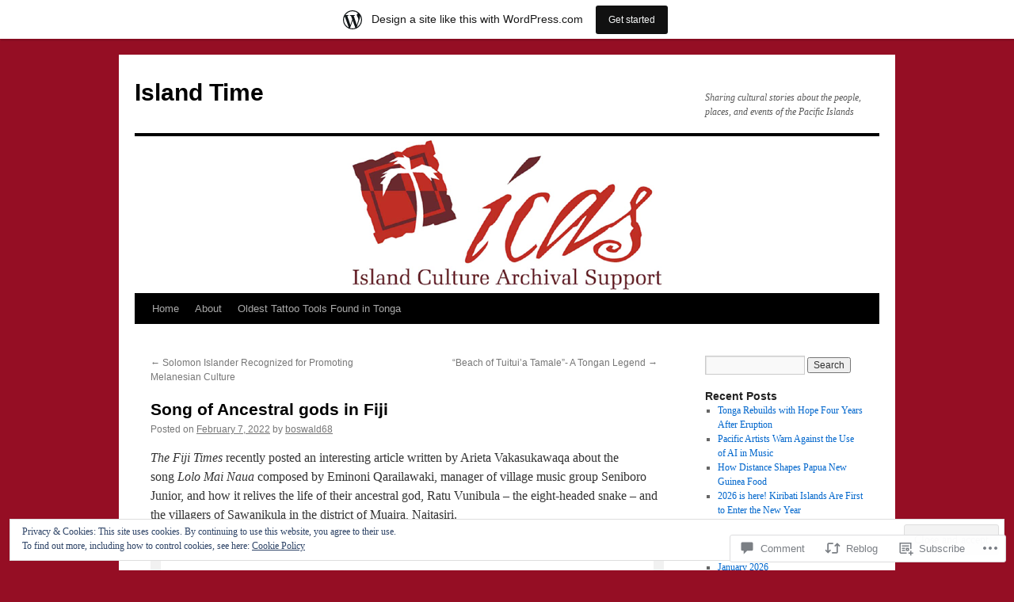

--- FILE ---
content_type: text/html; charset=UTF-8
request_url: https://islandculturearchivalsupport.wordpress.com/2022/02/07/song-of-ancestral-gods-in-fiji/
body_size: 28757
content:
<!DOCTYPE html>
<html lang="en">
<head>
<meta charset="UTF-8" />
<title>
Song of Ancestral gods in Fiji | Island Time</title>
<link rel="profile" href="https://gmpg.org/xfn/11" />
<link rel="stylesheet" type="text/css" media="all" href="https://s0.wp.com/wp-content/themes/pub/twentyten/style.css?m=1659017451i&amp;ver=20190507" />
<link rel="pingback" href="https://islandculturearchivalsupport.wordpress.com/xmlrpc.php">
<meta name='robots' content='max-image-preview:large' />
<link rel='dns-prefetch' href='//s0.wp.com' />
<link rel='dns-prefetch' href='//widgets.wp.com' />
<link rel='dns-prefetch' href='//af.pubmine.com' />
<link rel="alternate" type="application/rss+xml" title="Island Time &raquo; Feed" href="https://islandculturearchivalsupport.wordpress.com/feed/" />
<link rel="alternate" type="application/rss+xml" title="Island Time &raquo; Comments Feed" href="https://islandculturearchivalsupport.wordpress.com/comments/feed/" />
<link rel="alternate" type="application/rss+xml" title="Island Time &raquo; Song of Ancestral gods in&nbsp;Fiji Comments Feed" href="https://islandculturearchivalsupport.wordpress.com/2022/02/07/song-of-ancestral-gods-in-fiji/feed/" />
	<script type="text/javascript">
		/* <![CDATA[ */
		function addLoadEvent(func) {
			var oldonload = window.onload;
			if (typeof window.onload != 'function') {
				window.onload = func;
			} else {
				window.onload = function () {
					oldonload();
					func();
				}
			}
		}
		/* ]]> */
	</script>
	<link crossorigin='anonymous' rel='stylesheet' id='all-css-0-1' href='/_static/??-eJxtjEsOwjAMRC9EMBUoiAXiLG6wojTOR7WjiNuTdoGEYDkz7w30alzJSlkhNVO5+ZAFenh6UgFqYy0xkGHsoJQqo5KA6Ivp6EQO8P+AQxzYQlrRRbOnH3zm4j9CwjWShuzNjCsM9LvZ5Ee6T1c72cvpZs/LG8VZRLg=&cssminify=yes' type='text/css' media='all' />
<style id='wp-emoji-styles-inline-css'>

	img.wp-smiley, img.emoji {
		display: inline !important;
		border: none !important;
		box-shadow: none !important;
		height: 1em !important;
		width: 1em !important;
		margin: 0 0.07em !important;
		vertical-align: -0.1em !important;
		background: none !important;
		padding: 0 !important;
	}
/*# sourceURL=wp-emoji-styles-inline-css */
</style>
<link crossorigin='anonymous' rel='stylesheet' id='all-css-2-1' href='/wp-content/plugins/gutenberg-core/v22.2.0/build/styles/block-library/style.css?m=1764855221i&cssminify=yes' type='text/css' media='all' />
<style id='wp-block-library-inline-css'>
.has-text-align-justify {
	text-align:justify;
}
.has-text-align-justify{text-align:justify;}

/*# sourceURL=wp-block-library-inline-css */
</style><style id='global-styles-inline-css'>
:root{--wp--preset--aspect-ratio--square: 1;--wp--preset--aspect-ratio--4-3: 4/3;--wp--preset--aspect-ratio--3-4: 3/4;--wp--preset--aspect-ratio--3-2: 3/2;--wp--preset--aspect-ratio--2-3: 2/3;--wp--preset--aspect-ratio--16-9: 16/9;--wp--preset--aspect-ratio--9-16: 9/16;--wp--preset--color--black: #000;--wp--preset--color--cyan-bluish-gray: #abb8c3;--wp--preset--color--white: #fff;--wp--preset--color--pale-pink: #f78da7;--wp--preset--color--vivid-red: #cf2e2e;--wp--preset--color--luminous-vivid-orange: #ff6900;--wp--preset--color--luminous-vivid-amber: #fcb900;--wp--preset--color--light-green-cyan: #7bdcb5;--wp--preset--color--vivid-green-cyan: #00d084;--wp--preset--color--pale-cyan-blue: #8ed1fc;--wp--preset--color--vivid-cyan-blue: #0693e3;--wp--preset--color--vivid-purple: #9b51e0;--wp--preset--color--blue: #0066cc;--wp--preset--color--medium-gray: #666;--wp--preset--color--light-gray: #f1f1f1;--wp--preset--gradient--vivid-cyan-blue-to-vivid-purple: linear-gradient(135deg,rgb(6,147,227) 0%,rgb(155,81,224) 100%);--wp--preset--gradient--light-green-cyan-to-vivid-green-cyan: linear-gradient(135deg,rgb(122,220,180) 0%,rgb(0,208,130) 100%);--wp--preset--gradient--luminous-vivid-amber-to-luminous-vivid-orange: linear-gradient(135deg,rgb(252,185,0) 0%,rgb(255,105,0) 100%);--wp--preset--gradient--luminous-vivid-orange-to-vivid-red: linear-gradient(135deg,rgb(255,105,0) 0%,rgb(207,46,46) 100%);--wp--preset--gradient--very-light-gray-to-cyan-bluish-gray: linear-gradient(135deg,rgb(238,238,238) 0%,rgb(169,184,195) 100%);--wp--preset--gradient--cool-to-warm-spectrum: linear-gradient(135deg,rgb(74,234,220) 0%,rgb(151,120,209) 20%,rgb(207,42,186) 40%,rgb(238,44,130) 60%,rgb(251,105,98) 80%,rgb(254,248,76) 100%);--wp--preset--gradient--blush-light-purple: linear-gradient(135deg,rgb(255,206,236) 0%,rgb(152,150,240) 100%);--wp--preset--gradient--blush-bordeaux: linear-gradient(135deg,rgb(254,205,165) 0%,rgb(254,45,45) 50%,rgb(107,0,62) 100%);--wp--preset--gradient--luminous-dusk: linear-gradient(135deg,rgb(255,203,112) 0%,rgb(199,81,192) 50%,rgb(65,88,208) 100%);--wp--preset--gradient--pale-ocean: linear-gradient(135deg,rgb(255,245,203) 0%,rgb(182,227,212) 50%,rgb(51,167,181) 100%);--wp--preset--gradient--electric-grass: linear-gradient(135deg,rgb(202,248,128) 0%,rgb(113,206,126) 100%);--wp--preset--gradient--midnight: linear-gradient(135deg,rgb(2,3,129) 0%,rgb(40,116,252) 100%);--wp--preset--font-size--small: 13px;--wp--preset--font-size--medium: 20px;--wp--preset--font-size--large: 36px;--wp--preset--font-size--x-large: 42px;--wp--preset--font-family--albert-sans: 'Albert Sans', sans-serif;--wp--preset--font-family--alegreya: Alegreya, serif;--wp--preset--font-family--arvo: Arvo, serif;--wp--preset--font-family--bodoni-moda: 'Bodoni Moda', serif;--wp--preset--font-family--bricolage-grotesque: 'Bricolage Grotesque', sans-serif;--wp--preset--font-family--cabin: Cabin, sans-serif;--wp--preset--font-family--chivo: Chivo, sans-serif;--wp--preset--font-family--commissioner: Commissioner, sans-serif;--wp--preset--font-family--cormorant: Cormorant, serif;--wp--preset--font-family--courier-prime: 'Courier Prime', monospace;--wp--preset--font-family--crimson-pro: 'Crimson Pro', serif;--wp--preset--font-family--dm-mono: 'DM Mono', monospace;--wp--preset--font-family--dm-sans: 'DM Sans', sans-serif;--wp--preset--font-family--dm-serif-display: 'DM Serif Display', serif;--wp--preset--font-family--domine: Domine, serif;--wp--preset--font-family--eb-garamond: 'EB Garamond', serif;--wp--preset--font-family--epilogue: Epilogue, sans-serif;--wp--preset--font-family--fahkwang: Fahkwang, sans-serif;--wp--preset--font-family--figtree: Figtree, sans-serif;--wp--preset--font-family--fira-sans: 'Fira Sans', sans-serif;--wp--preset--font-family--fjalla-one: 'Fjalla One', sans-serif;--wp--preset--font-family--fraunces: Fraunces, serif;--wp--preset--font-family--gabarito: Gabarito, system-ui;--wp--preset--font-family--ibm-plex-mono: 'IBM Plex Mono', monospace;--wp--preset--font-family--ibm-plex-sans: 'IBM Plex Sans', sans-serif;--wp--preset--font-family--ibarra-real-nova: 'Ibarra Real Nova', serif;--wp--preset--font-family--instrument-serif: 'Instrument Serif', serif;--wp--preset--font-family--inter: Inter, sans-serif;--wp--preset--font-family--josefin-sans: 'Josefin Sans', sans-serif;--wp--preset--font-family--jost: Jost, sans-serif;--wp--preset--font-family--libre-baskerville: 'Libre Baskerville', serif;--wp--preset--font-family--libre-franklin: 'Libre Franklin', sans-serif;--wp--preset--font-family--literata: Literata, serif;--wp--preset--font-family--lora: Lora, serif;--wp--preset--font-family--merriweather: Merriweather, serif;--wp--preset--font-family--montserrat: Montserrat, sans-serif;--wp--preset--font-family--newsreader: Newsreader, serif;--wp--preset--font-family--noto-sans-mono: 'Noto Sans Mono', sans-serif;--wp--preset--font-family--nunito: Nunito, sans-serif;--wp--preset--font-family--open-sans: 'Open Sans', sans-serif;--wp--preset--font-family--overpass: Overpass, sans-serif;--wp--preset--font-family--pt-serif: 'PT Serif', serif;--wp--preset--font-family--petrona: Petrona, serif;--wp--preset--font-family--piazzolla: Piazzolla, serif;--wp--preset--font-family--playfair-display: 'Playfair Display', serif;--wp--preset--font-family--plus-jakarta-sans: 'Plus Jakarta Sans', sans-serif;--wp--preset--font-family--poppins: Poppins, sans-serif;--wp--preset--font-family--raleway: Raleway, sans-serif;--wp--preset--font-family--roboto: Roboto, sans-serif;--wp--preset--font-family--roboto-slab: 'Roboto Slab', serif;--wp--preset--font-family--rubik: Rubik, sans-serif;--wp--preset--font-family--rufina: Rufina, serif;--wp--preset--font-family--sora: Sora, sans-serif;--wp--preset--font-family--source-sans-3: 'Source Sans 3', sans-serif;--wp--preset--font-family--source-serif-4: 'Source Serif 4', serif;--wp--preset--font-family--space-mono: 'Space Mono', monospace;--wp--preset--font-family--syne: Syne, sans-serif;--wp--preset--font-family--texturina: Texturina, serif;--wp--preset--font-family--urbanist: Urbanist, sans-serif;--wp--preset--font-family--work-sans: 'Work Sans', sans-serif;--wp--preset--spacing--20: 0.44rem;--wp--preset--spacing--30: 0.67rem;--wp--preset--spacing--40: 1rem;--wp--preset--spacing--50: 1.5rem;--wp--preset--spacing--60: 2.25rem;--wp--preset--spacing--70: 3.38rem;--wp--preset--spacing--80: 5.06rem;--wp--preset--shadow--natural: 6px 6px 9px rgba(0, 0, 0, 0.2);--wp--preset--shadow--deep: 12px 12px 50px rgba(0, 0, 0, 0.4);--wp--preset--shadow--sharp: 6px 6px 0px rgba(0, 0, 0, 0.2);--wp--preset--shadow--outlined: 6px 6px 0px -3px rgb(255, 255, 255), 6px 6px rgb(0, 0, 0);--wp--preset--shadow--crisp: 6px 6px 0px rgb(0, 0, 0);}:where(.is-layout-flex){gap: 0.5em;}:where(.is-layout-grid){gap: 0.5em;}body .is-layout-flex{display: flex;}.is-layout-flex{flex-wrap: wrap;align-items: center;}.is-layout-flex > :is(*, div){margin: 0;}body .is-layout-grid{display: grid;}.is-layout-grid > :is(*, div){margin: 0;}:where(.wp-block-columns.is-layout-flex){gap: 2em;}:where(.wp-block-columns.is-layout-grid){gap: 2em;}:where(.wp-block-post-template.is-layout-flex){gap: 1.25em;}:where(.wp-block-post-template.is-layout-grid){gap: 1.25em;}.has-black-color{color: var(--wp--preset--color--black) !important;}.has-cyan-bluish-gray-color{color: var(--wp--preset--color--cyan-bluish-gray) !important;}.has-white-color{color: var(--wp--preset--color--white) !important;}.has-pale-pink-color{color: var(--wp--preset--color--pale-pink) !important;}.has-vivid-red-color{color: var(--wp--preset--color--vivid-red) !important;}.has-luminous-vivid-orange-color{color: var(--wp--preset--color--luminous-vivid-orange) !important;}.has-luminous-vivid-amber-color{color: var(--wp--preset--color--luminous-vivid-amber) !important;}.has-light-green-cyan-color{color: var(--wp--preset--color--light-green-cyan) !important;}.has-vivid-green-cyan-color{color: var(--wp--preset--color--vivid-green-cyan) !important;}.has-pale-cyan-blue-color{color: var(--wp--preset--color--pale-cyan-blue) !important;}.has-vivid-cyan-blue-color{color: var(--wp--preset--color--vivid-cyan-blue) !important;}.has-vivid-purple-color{color: var(--wp--preset--color--vivid-purple) !important;}.has-black-background-color{background-color: var(--wp--preset--color--black) !important;}.has-cyan-bluish-gray-background-color{background-color: var(--wp--preset--color--cyan-bluish-gray) !important;}.has-white-background-color{background-color: var(--wp--preset--color--white) !important;}.has-pale-pink-background-color{background-color: var(--wp--preset--color--pale-pink) !important;}.has-vivid-red-background-color{background-color: var(--wp--preset--color--vivid-red) !important;}.has-luminous-vivid-orange-background-color{background-color: var(--wp--preset--color--luminous-vivid-orange) !important;}.has-luminous-vivid-amber-background-color{background-color: var(--wp--preset--color--luminous-vivid-amber) !important;}.has-light-green-cyan-background-color{background-color: var(--wp--preset--color--light-green-cyan) !important;}.has-vivid-green-cyan-background-color{background-color: var(--wp--preset--color--vivid-green-cyan) !important;}.has-pale-cyan-blue-background-color{background-color: var(--wp--preset--color--pale-cyan-blue) !important;}.has-vivid-cyan-blue-background-color{background-color: var(--wp--preset--color--vivid-cyan-blue) !important;}.has-vivid-purple-background-color{background-color: var(--wp--preset--color--vivid-purple) !important;}.has-black-border-color{border-color: var(--wp--preset--color--black) !important;}.has-cyan-bluish-gray-border-color{border-color: var(--wp--preset--color--cyan-bluish-gray) !important;}.has-white-border-color{border-color: var(--wp--preset--color--white) !important;}.has-pale-pink-border-color{border-color: var(--wp--preset--color--pale-pink) !important;}.has-vivid-red-border-color{border-color: var(--wp--preset--color--vivid-red) !important;}.has-luminous-vivid-orange-border-color{border-color: var(--wp--preset--color--luminous-vivid-orange) !important;}.has-luminous-vivid-amber-border-color{border-color: var(--wp--preset--color--luminous-vivid-amber) !important;}.has-light-green-cyan-border-color{border-color: var(--wp--preset--color--light-green-cyan) !important;}.has-vivid-green-cyan-border-color{border-color: var(--wp--preset--color--vivid-green-cyan) !important;}.has-pale-cyan-blue-border-color{border-color: var(--wp--preset--color--pale-cyan-blue) !important;}.has-vivid-cyan-blue-border-color{border-color: var(--wp--preset--color--vivid-cyan-blue) !important;}.has-vivid-purple-border-color{border-color: var(--wp--preset--color--vivid-purple) !important;}.has-vivid-cyan-blue-to-vivid-purple-gradient-background{background: var(--wp--preset--gradient--vivid-cyan-blue-to-vivid-purple) !important;}.has-light-green-cyan-to-vivid-green-cyan-gradient-background{background: var(--wp--preset--gradient--light-green-cyan-to-vivid-green-cyan) !important;}.has-luminous-vivid-amber-to-luminous-vivid-orange-gradient-background{background: var(--wp--preset--gradient--luminous-vivid-amber-to-luminous-vivid-orange) !important;}.has-luminous-vivid-orange-to-vivid-red-gradient-background{background: var(--wp--preset--gradient--luminous-vivid-orange-to-vivid-red) !important;}.has-very-light-gray-to-cyan-bluish-gray-gradient-background{background: var(--wp--preset--gradient--very-light-gray-to-cyan-bluish-gray) !important;}.has-cool-to-warm-spectrum-gradient-background{background: var(--wp--preset--gradient--cool-to-warm-spectrum) !important;}.has-blush-light-purple-gradient-background{background: var(--wp--preset--gradient--blush-light-purple) !important;}.has-blush-bordeaux-gradient-background{background: var(--wp--preset--gradient--blush-bordeaux) !important;}.has-luminous-dusk-gradient-background{background: var(--wp--preset--gradient--luminous-dusk) !important;}.has-pale-ocean-gradient-background{background: var(--wp--preset--gradient--pale-ocean) !important;}.has-electric-grass-gradient-background{background: var(--wp--preset--gradient--electric-grass) !important;}.has-midnight-gradient-background{background: var(--wp--preset--gradient--midnight) !important;}.has-small-font-size{font-size: var(--wp--preset--font-size--small) !important;}.has-medium-font-size{font-size: var(--wp--preset--font-size--medium) !important;}.has-large-font-size{font-size: var(--wp--preset--font-size--large) !important;}.has-x-large-font-size{font-size: var(--wp--preset--font-size--x-large) !important;}.has-albert-sans-font-family{font-family: var(--wp--preset--font-family--albert-sans) !important;}.has-alegreya-font-family{font-family: var(--wp--preset--font-family--alegreya) !important;}.has-arvo-font-family{font-family: var(--wp--preset--font-family--arvo) !important;}.has-bodoni-moda-font-family{font-family: var(--wp--preset--font-family--bodoni-moda) !important;}.has-bricolage-grotesque-font-family{font-family: var(--wp--preset--font-family--bricolage-grotesque) !important;}.has-cabin-font-family{font-family: var(--wp--preset--font-family--cabin) !important;}.has-chivo-font-family{font-family: var(--wp--preset--font-family--chivo) !important;}.has-commissioner-font-family{font-family: var(--wp--preset--font-family--commissioner) !important;}.has-cormorant-font-family{font-family: var(--wp--preset--font-family--cormorant) !important;}.has-courier-prime-font-family{font-family: var(--wp--preset--font-family--courier-prime) !important;}.has-crimson-pro-font-family{font-family: var(--wp--preset--font-family--crimson-pro) !important;}.has-dm-mono-font-family{font-family: var(--wp--preset--font-family--dm-mono) !important;}.has-dm-sans-font-family{font-family: var(--wp--preset--font-family--dm-sans) !important;}.has-dm-serif-display-font-family{font-family: var(--wp--preset--font-family--dm-serif-display) !important;}.has-domine-font-family{font-family: var(--wp--preset--font-family--domine) !important;}.has-eb-garamond-font-family{font-family: var(--wp--preset--font-family--eb-garamond) !important;}.has-epilogue-font-family{font-family: var(--wp--preset--font-family--epilogue) !important;}.has-fahkwang-font-family{font-family: var(--wp--preset--font-family--fahkwang) !important;}.has-figtree-font-family{font-family: var(--wp--preset--font-family--figtree) !important;}.has-fira-sans-font-family{font-family: var(--wp--preset--font-family--fira-sans) !important;}.has-fjalla-one-font-family{font-family: var(--wp--preset--font-family--fjalla-one) !important;}.has-fraunces-font-family{font-family: var(--wp--preset--font-family--fraunces) !important;}.has-gabarito-font-family{font-family: var(--wp--preset--font-family--gabarito) !important;}.has-ibm-plex-mono-font-family{font-family: var(--wp--preset--font-family--ibm-plex-mono) !important;}.has-ibm-plex-sans-font-family{font-family: var(--wp--preset--font-family--ibm-plex-sans) !important;}.has-ibarra-real-nova-font-family{font-family: var(--wp--preset--font-family--ibarra-real-nova) !important;}.has-instrument-serif-font-family{font-family: var(--wp--preset--font-family--instrument-serif) !important;}.has-inter-font-family{font-family: var(--wp--preset--font-family--inter) !important;}.has-josefin-sans-font-family{font-family: var(--wp--preset--font-family--josefin-sans) !important;}.has-jost-font-family{font-family: var(--wp--preset--font-family--jost) !important;}.has-libre-baskerville-font-family{font-family: var(--wp--preset--font-family--libre-baskerville) !important;}.has-libre-franklin-font-family{font-family: var(--wp--preset--font-family--libre-franklin) !important;}.has-literata-font-family{font-family: var(--wp--preset--font-family--literata) !important;}.has-lora-font-family{font-family: var(--wp--preset--font-family--lora) !important;}.has-merriweather-font-family{font-family: var(--wp--preset--font-family--merriweather) !important;}.has-montserrat-font-family{font-family: var(--wp--preset--font-family--montserrat) !important;}.has-newsreader-font-family{font-family: var(--wp--preset--font-family--newsreader) !important;}.has-noto-sans-mono-font-family{font-family: var(--wp--preset--font-family--noto-sans-mono) !important;}.has-nunito-font-family{font-family: var(--wp--preset--font-family--nunito) !important;}.has-open-sans-font-family{font-family: var(--wp--preset--font-family--open-sans) !important;}.has-overpass-font-family{font-family: var(--wp--preset--font-family--overpass) !important;}.has-pt-serif-font-family{font-family: var(--wp--preset--font-family--pt-serif) !important;}.has-petrona-font-family{font-family: var(--wp--preset--font-family--petrona) !important;}.has-piazzolla-font-family{font-family: var(--wp--preset--font-family--piazzolla) !important;}.has-playfair-display-font-family{font-family: var(--wp--preset--font-family--playfair-display) !important;}.has-plus-jakarta-sans-font-family{font-family: var(--wp--preset--font-family--plus-jakarta-sans) !important;}.has-poppins-font-family{font-family: var(--wp--preset--font-family--poppins) !important;}.has-raleway-font-family{font-family: var(--wp--preset--font-family--raleway) !important;}.has-roboto-font-family{font-family: var(--wp--preset--font-family--roboto) !important;}.has-roboto-slab-font-family{font-family: var(--wp--preset--font-family--roboto-slab) !important;}.has-rubik-font-family{font-family: var(--wp--preset--font-family--rubik) !important;}.has-rufina-font-family{font-family: var(--wp--preset--font-family--rufina) !important;}.has-sora-font-family{font-family: var(--wp--preset--font-family--sora) !important;}.has-source-sans-3-font-family{font-family: var(--wp--preset--font-family--source-sans-3) !important;}.has-source-serif-4-font-family{font-family: var(--wp--preset--font-family--source-serif-4) !important;}.has-space-mono-font-family{font-family: var(--wp--preset--font-family--space-mono) !important;}.has-syne-font-family{font-family: var(--wp--preset--font-family--syne) !important;}.has-texturina-font-family{font-family: var(--wp--preset--font-family--texturina) !important;}.has-urbanist-font-family{font-family: var(--wp--preset--font-family--urbanist) !important;}.has-work-sans-font-family{font-family: var(--wp--preset--font-family--work-sans) !important;}
/*# sourceURL=global-styles-inline-css */
</style>

<style id='classic-theme-styles-inline-css'>
/*! This file is auto-generated */
.wp-block-button__link{color:#fff;background-color:#32373c;border-radius:9999px;box-shadow:none;text-decoration:none;padding:calc(.667em + 2px) calc(1.333em + 2px);font-size:1.125em}.wp-block-file__button{background:#32373c;color:#fff;text-decoration:none}
/*# sourceURL=/wp-includes/css/classic-themes.min.css */
</style>
<link crossorigin='anonymous' rel='stylesheet' id='all-css-4-1' href='/_static/??-eJx9jskOwjAMRH+IYPblgPgUlMWClDqJYqf9fVxVXABxseSZefbAWIzPSTAJUDOlb/eYGHyuqDoVK6AJwhAt9kgaW3rmBfzGxqKMca5UZDY6KTYy8lCQ/3EdSrH+aVSaT8wGUM7pbd4GTCFXsE0yWZHovzDg6sG12AcYsDp9reLUmT/3qcyVLuvj4bRd7fbnTfcCmvdj7g==&cssminify=yes' type='text/css' media='all' />
<link rel='stylesheet' id='verbum-gutenberg-css-css' href='https://widgets.wp.com/verbum-block-editor/block-editor.css?ver=1738686361' media='all' />
<link crossorigin='anonymous' rel='stylesheet' id='all-css-6-1' href='/_static/??-eJyFjsEOwjAMQ3+IECaxiR0Q37JVoRTaplpSVfv7hRsTEtxsy88ytgKOs1JW1AclEix1Rm0WrJbiHNm95OhEDvivK7pGglYcpy8gVSix+pAFF7JRb9KjtT7sL8gTg12ZNHDeGbjHKSxv9Jau3dCdzv3YX8bnBqh7UWU=&cssminify=yes' type='text/css' media='all' />
<style id='jetpack-global-styles-frontend-style-inline-css'>
:root { --font-headings: unset; --font-base: unset; --font-headings-default: -apple-system,BlinkMacSystemFont,"Segoe UI",Roboto,Oxygen-Sans,Ubuntu,Cantarell,"Helvetica Neue",sans-serif; --font-base-default: -apple-system,BlinkMacSystemFont,"Segoe UI",Roboto,Oxygen-Sans,Ubuntu,Cantarell,"Helvetica Neue",sans-serif;}
/*# sourceURL=jetpack-global-styles-frontend-style-inline-css */
</style>
<link crossorigin='anonymous' rel='stylesheet' id='all-css-8-1' href='/_static/??-eJyNjcEKwjAQRH/IuFRT6kX8FNkmS5K6yQY3Qfx7bfEiXrwM82B4A49qnJRGpUHupnIPqSgs1Cq624chi6zhO5OCRryTR++fW00l7J3qDv43XVNxoOISsmEJol/wY2uR8vs3WggsM/I6uOTzMI3Hw8lOg11eUT1JKA==&cssminify=yes' type='text/css' media='all' />
<script type="text/javascript" id="wpcom-actionbar-placeholder-js-extra">
/* <![CDATA[ */
var actionbardata = {"siteID":"14411111","postID":"9094","siteURL":"https://islandculturearchivalsupport.wordpress.com","xhrURL":"https://islandculturearchivalsupport.wordpress.com/wp-admin/admin-ajax.php","nonce":"8d63a61e57","isLoggedIn":"","statusMessage":"","subsEmailDefault":"instantly","proxyScriptUrl":"https://s0.wp.com/wp-content/js/wpcom-proxy-request.js?m=1513050504i&amp;ver=20211021","shortlink":"https://wp.me/pYsZh-2mG","i18n":{"followedText":"New posts from this site will now appear in your \u003Ca href=\"https://wordpress.com/reader\"\u003EReader\u003C/a\u003E","foldBar":"Collapse this bar","unfoldBar":"Expand this bar","shortLinkCopied":"Shortlink copied to clipboard."}};
//# sourceURL=wpcom-actionbar-placeholder-js-extra
/* ]]> */
</script>
<script type="text/javascript" id="jetpack-mu-wpcom-settings-js-before">
/* <![CDATA[ */
var JETPACK_MU_WPCOM_SETTINGS = {"assetsUrl":"https://s0.wp.com/wp-content/mu-plugins/jetpack-mu-wpcom-plugin/moon/jetpack_vendor/automattic/jetpack-mu-wpcom/src/build/"};
//# sourceURL=jetpack-mu-wpcom-settings-js-before
/* ]]> */
</script>
<script crossorigin='anonymous' type='text/javascript'  src='/_static/??/wp-content/js/rlt-proxy.js,/wp-content/blog-plugins/wordads-classes/js/cmp/v2/cmp-non-gdpr.js?m=1720530689j'></script>
<script type="text/javascript" id="rlt-proxy-js-after">
/* <![CDATA[ */
	rltInitialize( {"token":null,"iframeOrigins":["https:\/\/widgets.wp.com"]} );
//# sourceURL=rlt-proxy-js-after
/* ]]> */
</script>
<link rel="EditURI" type="application/rsd+xml" title="RSD" href="https://islandculturearchivalsupport.wordpress.com/xmlrpc.php?rsd" />
<meta name="generator" content="WordPress.com" />
<link rel="canonical" href="https://islandculturearchivalsupport.wordpress.com/2022/02/07/song-of-ancestral-gods-in-fiji/" />
<link rel='shortlink' href='https://wp.me/pYsZh-2mG' />
<link rel="alternate" type="application/json+oembed" href="https://public-api.wordpress.com/oembed/?format=json&amp;url=https%3A%2F%2Fislandculturearchivalsupport.wordpress.com%2F2022%2F02%2F07%2Fsong-of-ancestral-gods-in-fiji%2F&amp;for=wpcom-auto-discovery" /><link rel="alternate" type="application/xml+oembed" href="https://public-api.wordpress.com/oembed/?format=xml&amp;url=https%3A%2F%2Fislandculturearchivalsupport.wordpress.com%2F2022%2F02%2F07%2Fsong-of-ancestral-gods-in-fiji%2F&amp;for=wpcom-auto-discovery" />
<!-- Jetpack Open Graph Tags -->
<meta property="og:type" content="article" />
<meta property="og:title" content="Song of Ancestral gods in Fiji" />
<meta property="og:url" content="https://islandculturearchivalsupport.wordpress.com/2022/02/07/song-of-ancestral-gods-in-fiji/" />
<meta property="og:description" content="The Fiji Times recently posted an interesting article written by Arieta Vakasukawaqa about the song Lolo Mai Naua composed by Eminoni Qarailawaki, manager of village music group Seniboro Junior, an…" />
<meta property="article:published_time" content="2022-02-07T23:19:07+00:00" />
<meta property="article:modified_time" content="2022-02-07T23:19:07+00:00" />
<meta property="og:site_name" content="Island Time" />
<meta property="og:image" content="https://islandculturearchivalsupport.wordpress.com/wp-content/uploads/2022/02/eight_headed_snake.png" />
<meta property="og:image:width" content="640" />
<meta property="og:image:height" content="440" />
<meta property="og:image:alt" content="Eight_Headed_Snake" />
<meta property="og:locale" content="en_US" />
<meta property="fb:app_id" content="249643311490" />
<meta property="article:publisher" content="https://www.facebook.com/WordPresscom" />
<meta name="twitter:text:title" content="Song of Ancestral gods in&nbsp;Fiji" />
<meta name="twitter:image" content="https://islandculturearchivalsupport.wordpress.com/wp-content/uploads/2022/02/eight_headed_snake.png?w=640" />
<meta name="twitter:image:alt" content="Eight_Headed_Snake" />
<meta name="twitter:card" content="summary_large_image" />

<!-- End Jetpack Open Graph Tags -->
<link rel="shortcut icon" type="image/x-icon" href="https://s0.wp.com/i/favicon.ico?m=1713425267i" sizes="16x16 24x24 32x32 48x48" />
<link rel="icon" type="image/x-icon" href="https://s0.wp.com/i/favicon.ico?m=1713425267i" sizes="16x16 24x24 32x32 48x48" />
<link rel="apple-touch-icon" href="https://s0.wp.com/i/webclip.png?m=1713868326i" />
<link rel='openid.server' href='https://islandculturearchivalsupport.wordpress.com/?openidserver=1' />
<link rel='openid.delegate' href='https://islandculturearchivalsupport.wordpress.com/' />
<link rel="search" type="application/opensearchdescription+xml" href="https://islandculturearchivalsupport.wordpress.com/osd.xml" title="Island Time" />
<link rel="search" type="application/opensearchdescription+xml" href="https://s1.wp.com/opensearch.xml" title="WordPress.com" />
<meta name="theme-color" content="#950e24" />
<meta name="description" content="The Fiji Times recently posted an interesting article written by Arieta Vakasukawaqa about the song Lolo Mai Naua composed by Eminoni Qarailawaki, manager of village music group Seniboro Junior, and how it relives the life of their ancestral god, Ratu Vunibula – the eight-headed snake – and the villagers of Sawanikula in the district of Muaira, Naitasiri.&hellip;" />
<style type="text/css" id="custom-background-css">
body.custom-background { background-color: #950e24; }
</style>
	<script type="text/javascript">
/* <![CDATA[ */
var wa_client = {}; wa_client.cmd = []; wa_client.config = { 'blog_id': 14411111, 'blog_language': 'en', 'is_wordads': false, 'hosting_type': 0, 'afp_account_id': null, 'afp_host_id': 5038568878849053, 'theme': 'pub/twentyten', '_': { 'title': 'Advertisement', 'privacy_settings': 'Privacy Settings' }, 'formats': [ 'inline', 'belowpost', 'bottom_sticky', 'sidebar_sticky_right', 'sidebar', 'gutenberg_rectangle', 'gutenberg_leaderboard', 'gutenberg_mobile_leaderboard', 'gutenberg_skyscraper' ] };
/* ]]> */
</script>
		<script type="text/javascript">

			window.doNotSellCallback = function() {

				var linkElements = [
					'a[href="https://wordpress.com/?ref=footer_blog"]',
					'a[href="https://wordpress.com/?ref=footer_website"]',
					'a[href="https://wordpress.com/?ref=vertical_footer"]',
					'a[href^="https://wordpress.com/?ref=footer_segment_"]',
				].join(',');

				var dnsLink = document.createElement( 'a' );
				dnsLink.href = 'https://wordpress.com/advertising-program-optout/';
				dnsLink.classList.add( 'do-not-sell-link' );
				dnsLink.rel = 'nofollow';
				dnsLink.style.marginLeft = '0.5em';
				dnsLink.textContent = 'Do Not Sell or Share My Personal Information';

				var creditLinks = document.querySelectorAll( linkElements );

				if ( 0 === creditLinks.length ) {
					return false;
				}

				Array.prototype.forEach.call( creditLinks, function( el ) {
					el.insertAdjacentElement( 'afterend', dnsLink );
				});

				return true;
			};

		</script>
		<script type="text/javascript">
	window.google_analytics_uacct = "UA-52447-2";
</script>

<script type="text/javascript">
	var _gaq = _gaq || [];
	_gaq.push(['_setAccount', 'UA-52447-2']);
	_gaq.push(['_gat._anonymizeIp']);
	_gaq.push(['_setDomainName', 'wordpress.com']);
	_gaq.push(['_initData']);
	_gaq.push(['_trackPageview']);

	(function() {
		var ga = document.createElement('script'); ga.type = 'text/javascript'; ga.async = true;
		ga.src = ('https:' == document.location.protocol ? 'https://ssl' : 'http://www') + '.google-analytics.com/ga.js';
		(document.getElementsByTagName('head')[0] || document.getElementsByTagName('body')[0]).appendChild(ga);
	})();
</script>
<link crossorigin='anonymous' rel='stylesheet' id='all-css-0-3' href='/_static/??-eJyNjMEKgzAQBX9Ifdha9CJ+StF1KdFkN7gJ+X0RbM89zjAMSqxJJbEkhFxHnz9ODBunONN+M4Kq4O2EsHil3WDFRT4aMqvw/yHomj0baD40G/tf9BXXcApj27+ej6Hr2247ASkBO20=&cssminify=yes' type='text/css' media='all' />
</head>

<body class="wp-singular post-template-default single single-post postid-9094 single-format-standard custom-background wp-theme-pubtwentyten customizer-styles-applied jetpack-reblog-enabled has-marketing-bar has-marketing-bar-theme-twenty-ten">
<div id="wrapper" class="hfeed">
	<div id="header">
		<div id="masthead">
			<div id="branding" role="banner">
								<div id="site-title">
					<span>
						<a href="https://islandculturearchivalsupport.wordpress.com/" title="Island Time" rel="home">Island Time</a>
					</span>
				</div>
				<div id="site-description">Sharing cultural stories about the people, places, and events of the Pacific Islands</div>

									<a class="home-link" href="https://islandculturearchivalsupport.wordpress.com/" title="Island Time" rel="home">
						<img src="https://islandculturearchivalsupport.wordpress.com/wp-content/uploads/2010/07/logocentered.png" width="940" height="198" alt="" />
					</a>
								</div><!-- #branding -->

			<div id="access" role="navigation">
								<div class="skip-link screen-reader-text"><a href="#content" title="Skip to content">Skip to content</a></div>
				<div class="menu"><ul>
<li ><a href="https://islandculturearchivalsupport.wordpress.com/">Home</a></li><li class="page_item page-item-2"><a href="https://islandculturearchivalsupport.wordpress.com/about/">About</a></li>
<li class="page_item page-item-6900"><a href="https://islandculturearchivalsupport.wordpress.com/oldest-tattoo-tools-found-in-tonga/">Oldest Tattoo Tools Found in&nbsp;Tonga</a></li>
</ul></div>
			</div><!-- #access -->
		</div><!-- #masthead -->
	</div><!-- #header -->

	<div id="main">

		<div id="container">
			<div id="content" role="main">

			

				<div id="nav-above" class="navigation">
					<div class="nav-previous"><a href="https://islandculturearchivalsupport.wordpress.com/2022/02/03/solomon-islander-recognized-for-promoting-melanesian-culture/" rel="prev"><span class="meta-nav">&larr;</span> Solomon Islander Recognized for Promoting Melanesian&nbsp;Culture</a></div>
					<div class="nav-next"><a href="https://islandculturearchivalsupport.wordpress.com/2022/02/10/beach-of-tuituia-tamale-a-tongan-legend%ef%bf%bc/" rel="next">&#8220;Beach of Tuitui’a Tamale&#8221;- A Tongan&nbsp;Legend￼ <span class="meta-nav">&rarr;</span></a></div>
				</div><!-- #nav-above -->

				<div id="post-9094" class="post-9094 post type-post status-publish format-standard hentry category-uncategorized">
											<h2 class="entry-title"><a href="https://islandculturearchivalsupport.wordpress.com/2022/02/07/song-of-ancestral-gods-in-fiji/" rel="bookmark">Song of Ancestral gods in&nbsp;Fiji</a></h2>					
					<div class="entry-meta">
						<span class="meta-prep meta-prep-author">Posted on</span> <a href="https://islandculturearchivalsupport.wordpress.com/2022/02/07/song-of-ancestral-gods-in-fiji/" title="3:19 pm" rel="bookmark"><span class="entry-date">February 7, 2022</span></a> <span class="meta-sep">by</span> <span class="author vcard"><a class="url fn n" href="https://islandculturearchivalsupport.wordpress.com/author/boswald68/" title="View all posts by boswald68">boswald68</a></span>					</div><!-- .entry-meta -->

					<div class="entry-content">
						<p><em>The Fiji Times</em> recently posted an interesting article written by Arieta Vakasukawaqa about the song <em>Lolo Mai Naua </em>composed by Eminoni Qarailawaki, manager of village music group Seniboro Junior, and how it relives the life of their ancestral god, Ratu Vunibula – the eight-headed snake – and the villagers of Sawanikula in the district of Muaira, Naitasiri.</p>
<div data-shortcode="caption" id="attachment_9104" style="width: 650px" class="wp-caption alignnone"><img aria-describedby="caption-attachment-9104" data-attachment-id="9104" data-permalink="https://islandculturearchivalsupport.wordpress.com/2022/02/07/song-of-ancestral-gods-in-fiji/eight_headed_snake/" data-orig-file="https://islandculturearchivalsupport.wordpress.com/wp-content/uploads/2022/02/eight_headed_snake.png" data-orig-size="640,440" data-comments-opened="1" data-image-meta="{&quot;aperture&quot;:&quot;0&quot;,&quot;credit&quot;:&quot;&quot;,&quot;camera&quot;:&quot;&quot;,&quot;caption&quot;:&quot;&quot;,&quot;created_timestamp&quot;:&quot;0&quot;,&quot;copyright&quot;:&quot;&quot;,&quot;focal_length&quot;:&quot;0&quot;,&quot;iso&quot;:&quot;0&quot;,&quot;shutter_speed&quot;:&quot;0&quot;,&quot;title&quot;:&quot;&quot;,&quot;orientation&quot;:&quot;0&quot;}" data-image-title="Eight_Headed_Snake" data-image-description="" data-image-caption="&lt;p&gt;illustration from megasxlr&lt;/p&gt;
" data-medium-file="https://islandculturearchivalsupport.wordpress.com/wp-content/uploads/2022/02/eight_headed_snake.png?w=300" data-large-file="https://islandculturearchivalsupport.wordpress.com/wp-content/uploads/2022/02/eight_headed_snake.png?w=640" class="alignnone size-full wp-image-9104" src="https://islandculturearchivalsupport.wordpress.com/wp-content/uploads/2022/02/eight_headed_snake.png?w=640&#038;h=440" alt="Eight_Headed_Snake" width="640" height="440" srcset="https://islandculturearchivalsupport.wordpress.com/wp-content/uploads/2022/02/eight_headed_snake.png 640w, https://islandculturearchivalsupport.wordpress.com/wp-content/uploads/2022/02/eight_headed_snake.png?w=150&amp;h=103 150w, https://islandculturearchivalsupport.wordpress.com/wp-content/uploads/2022/02/eight_headed_snake.png?w=300&amp;h=206 300w" sizes="(max-width: 640px) 100vw, 640px" /><p id="caption-attachment-9104" class="wp-caption-text">illustration from megasxlr.wikia.com</p></div>
<p>Passed down through the generations, Qarailawaki composed a song about the legend in 2011 while singing for another group, Drodrolagi kei Delainava. For Qarailawaki, he was carrying on the legacy of his elders who were members of the Seniboro Senior Group that was formed in 1988.</p>
<p>He said the song was about the journey of the ancestral god Ratu Vunibula and his party to Sawanikula Village.</p>
<p>They are believed to be the first people to settle in the upper Wainimala River. He said the song relives how the first settlers arrived in Veiseisei – among them were two ancestral gods – Ratu Tutunavanua – who is known to the people of the <em>yavusa </em>Tukani in Namotomoto, Nadi, and his younger brother, the eight-headed snake Ratu Vunibula who lived in a cave called “Tikonabalei” along the Wainimala River.</p>
<p>According to stories passed down orally through his elders, the brothers first had their meeting at Wailoaloa in Nadi before they parted ways. Qarailawaki said the cave “Tikonabalei” was once a tourist attraction and that it came in the form of a human being. He said a man with a <em>buiniga </em>(afro) would show up in the village.</p>
<p>Before people settled at Sawanikula Village, he said the eight-headed snake turned himself into an eagle and flew up the Wainimala River in search of a place to hide gold and mineral deposits. The legend tells that he hid them in a mountain overlooking the village called “Delanivatutalei” or “Delainava”. “If you look up that hill, it’s shaped like an eagle, the same eagle we believe links us to America,” he said. “One line in the song says “Kai Naboro, Na kai Merika”. We believe that the eagle links us to the people of America, and that the eight-headed snake also changes itself to an eagle.&#8221;</p>
<p>When his ancestors left Veiseisei, he said some settled in Ra, while the others accompanied Ratu Vunibula (eight-headed snake) who journeyed further.</p>
<p>While some settled in Ra, the three <em>mataqali </em>– Naqara, Tubalevu and Nabukawai – decided to carry on.</p>
<p>They travelled on a canoe named <em>Buka Waiwai</em>. They reached the place where Ratu Vunibula asked ‘<em>se siga, se sa bogi?’ </em>(Is it day or is it night?), that is how we believed Sigatoka got its name.</p>
<p>Then we reached another place where Ratu Vunibula then asked again ‘<em>se yawa, se sa voleka?’ </em>(Is it close or still far away?). This is how Nayawa got its name in Nadroga, that is now a place near the bridge near Sigatoka Town. While approaching Navua, our ancestors saw an island from a distance. It was called Naqara – linked to the <em>mataqali </em>Naqara and then from there, they saw land which they named Naboro.</p>
<p>They declared it as a meeting point for people from all backgrounds. The Naboro Prison Complex is now a place where inmates from all different backgrounds meet.</p>
<p>He said they sailed further and got to a place which is now known as Walu Bay, named after the eight-headed snake Ratu Vunibula. This is where the canoe <em>Buka Ni Waiwai </em>was anchored while people from the <em>mataqali </em>Naqara went further inland to search for land in the upper Wainimala River.</p>
<p>“Before people settled in the upper Wainimala River, we were the first to settle here. The elders of our <em>mataqali </em>came and established the boundaries between Namosi, Ra and Navosa. After they found the land where we could build our homes, they blew a cone shell to alert those waiting in Walu that we have found a place and that they have started sailing up the Wainimala River.&#8221;</p>
<p>The mountain where we blew the cone shell is known as “Uvu uvu Ni Davui”. He said they settled in the old village site before relocating to a land known as Bulibilinakuro in 1972.</p>
<p>“My ancestors decided to name our village Sawanikula – meaning Sawana Ni Koula (shores of gold), because when they first settled here, it was filled with gold and minerals.&#8221; They believe the largest gold and mineral deposit in the world is here.</p>
<div id="atatags-370373-6970a7bf47109">
		<script type="text/javascript">
			__ATA = window.__ATA || {};
			__ATA.cmd = window.__ATA.cmd || [];
			__ATA.cmd.push(function() {
				__ATA.initVideoSlot('atatags-370373-6970a7bf47109', {
					sectionId: '370373',
					format: 'inread'
				});
			});
		</script>
	</div><span id="wordads-inline-marker" style="display: none;"></span><div id="jp-post-flair" class="sharedaddy sd-like-enabled sd-sharing-enabled"><div class="sharedaddy sd-sharing-enabled"><div class="robots-nocontent sd-block sd-social sd-social-icon-text sd-sharing"><h3 class="sd-title">Share this:</h3><div class="sd-content"><ul><li class="share-facebook"><a rel="nofollow noopener noreferrer"
				data-shared="sharing-facebook-9094"
				class="share-facebook sd-button share-icon"
				href="https://islandculturearchivalsupport.wordpress.com/2022/02/07/song-of-ancestral-gods-in-fiji/?share=facebook"
				target="_blank"
				aria-labelledby="sharing-facebook-9094"
				>
				<span id="sharing-facebook-9094" hidden>Share on Facebook (Opens in new window)</span>
				<span>Facebook</span>
			</a></li><li class="share-x"><a rel="nofollow noopener noreferrer"
				data-shared="sharing-x-9094"
				class="share-x sd-button share-icon"
				href="https://islandculturearchivalsupport.wordpress.com/2022/02/07/song-of-ancestral-gods-in-fiji/?share=x"
				target="_blank"
				aria-labelledby="sharing-x-9094"
				>
				<span id="sharing-x-9094" hidden>Share on X (Opens in new window)</span>
				<span>X</span>
			</a></li><li class="share-end"></li></ul></div></div></div><div class='sharedaddy sd-block sd-like jetpack-likes-widget-wrapper jetpack-likes-widget-unloaded' id='like-post-wrapper-14411111-9094-6970a7bf476bf' data-src='//widgets.wp.com/likes/index.html?ver=20260121#blog_id=14411111&amp;post_id=9094&amp;origin=islandculturearchivalsupport.wordpress.com&amp;obj_id=14411111-9094-6970a7bf476bf' data-name='like-post-frame-14411111-9094-6970a7bf476bf' data-title='Like or Reblog'><div class='likes-widget-placeholder post-likes-widget-placeholder' style='height: 55px;'><span class='button'><span>Like</span></span> <span class='loading'>Loading...</span></div><span class='sd-text-color'></span><a class='sd-link-color'></a></div></div>											</div><!-- .entry-content -->

		
						<div class="entry-utility">
							This entry was posted in <a href="https://islandculturearchivalsupport.wordpress.com/category/uncategorized/" rel="category tag">Uncategorized</a>. Bookmark the <a href="https://islandculturearchivalsupport.wordpress.com/2022/02/07/song-of-ancestral-gods-in-fiji/" title="Permalink to Song of Ancestral gods in&nbsp;Fiji" rel="bookmark">permalink</a>.													</div><!-- .entry-utility -->
					</div><!-- #post-9094 -->

				<div id="nav-below" class="navigation">
					<div class="nav-previous"><a href="https://islandculturearchivalsupport.wordpress.com/2022/02/03/solomon-islander-recognized-for-promoting-melanesian-culture/" rel="prev"><span class="meta-nav">&larr;</span> Solomon Islander Recognized for Promoting Melanesian&nbsp;Culture</a></div>
					<div class="nav-next"><a href="https://islandculturearchivalsupport.wordpress.com/2022/02/10/beach-of-tuituia-tamale-a-tongan-legend%ef%bf%bc/" rel="next">&#8220;Beach of Tuitui’a Tamale&#8221;- A Tongan&nbsp;Legend￼ <span class="meta-nav">&rarr;</span></a></div>
				</div><!-- #nav-below -->

				
			<div id="comments">



	<div id="respond" class="comment-respond">
		<h3 id="reply-title" class="comment-reply-title">Leave a comment <small><a rel="nofollow" id="cancel-comment-reply-link" href="/2022/02/07/song-of-ancestral-gods-in-fiji/#respond" style="display:none;">Cancel reply</a></small></h3><form action="https://islandculturearchivalsupport.wordpress.com/wp-comments-post.php" method="post" id="commentform" class="comment-form">


<div class="comment-form__verbum transparent"></div><div class="verbum-form-meta"><input type='hidden' name='comment_post_ID' value='9094' id='comment_post_ID' />
<input type='hidden' name='comment_parent' id='comment_parent' value='0' />

			<input type="hidden" name="highlander_comment_nonce" id="highlander_comment_nonce" value="fdd36e6524" />
			<input type="hidden" name="verbum_show_subscription_modal" value="" /></div><p style="display: none;"><input type="hidden" id="akismet_comment_nonce" name="akismet_comment_nonce" value="1365ee7bbf" /></p><p style="display: none !important;" class="akismet-fields-container" data-prefix="ak_"><label>&#916;<textarea name="ak_hp_textarea" cols="45" rows="8" maxlength="100"></textarea></label><input type="hidden" id="ak_js_1" name="ak_js" value="1"/><script type="text/javascript">
/* <![CDATA[ */
document.getElementById( "ak_js_1" ).setAttribute( "value", ( new Date() ).getTime() );
/* ]]> */
</script>
</p></form>	</div><!-- #respond -->
	
</div><!-- #comments -->

	
			</div><!-- #content -->
		</div><!-- #container -->


		<div id="primary" class="widget-area" role="complementary">
						<ul class="xoxo">

<li id="search-2" class="widget-container widget_search"><form role="search" method="get" id="searchform" class="searchform" action="https://islandculturearchivalsupport.wordpress.com/">
				<div>
					<label class="screen-reader-text" for="s">Search for:</label>
					<input type="text" value="" name="s" id="s" />
					<input type="submit" id="searchsubmit" value="Search" />
				</div>
			</form></li>
		<li id="recent-posts-2" class="widget-container widget_recent_entries">
		<h3 class="widget-title">Recent Posts</h3>
		<ul>
											<li>
					<a href="https://islandculturearchivalsupport.wordpress.com/2026/01/14/tonga-rebuilds-with-hope-four-years-after-eruption/">Tonga Rebuilds with Hope Four Years After&nbsp;Eruption</a>
									</li>
											<li>
					<a href="https://islandculturearchivalsupport.wordpress.com/2026/01/09/pacific-artists-warn-against-the-use-of-ai-in-music/">Pacific Artists Warn Against the Use of AI in&nbsp;Music</a>
									</li>
											<li>
					<a href="https://islandculturearchivalsupport.wordpress.com/2026/01/06/how-distance-shapes-papua-new-guinea-food/">How Distance Shapes Papua New Guinea&nbsp;Food</a>
									</li>
											<li>
					<a href="https://islandculturearchivalsupport.wordpress.com/2025/12/31/2026-is-here-kiribati-islands-are-first-to-enter-the-new-year/">2026 is here! Kiribati Islands Are First to Enter the New&nbsp;Year</a>
									</li>
											<li>
					<a href="https://islandculturearchivalsupport.wordpress.com/2025/12/27/christmas-under-the-sun-in-the-pacific/">Christmas Under the Sun in the&nbsp;Pacific</a>
									</li>
					</ul>

		</li><li id="archives-2" class="widget-container widget_archive"><h3 class="widget-title">Archives</h3>
			<ul>
					<li><a href='https://islandculturearchivalsupport.wordpress.com/2026/01/'>January 2026</a></li>
	<li><a href='https://islandculturearchivalsupport.wordpress.com/2025/12/'>December 2025</a></li>
	<li><a href='https://islandculturearchivalsupport.wordpress.com/2025/11/'>November 2025</a></li>
	<li><a href='https://islandculturearchivalsupport.wordpress.com/2025/10/'>October 2025</a></li>
	<li><a href='https://islandculturearchivalsupport.wordpress.com/2025/09/'>September 2025</a></li>
	<li><a href='https://islandculturearchivalsupport.wordpress.com/2025/08/'>August 2025</a></li>
	<li><a href='https://islandculturearchivalsupport.wordpress.com/2025/07/'>July 2025</a></li>
	<li><a href='https://islandculturearchivalsupport.wordpress.com/2025/06/'>June 2025</a></li>
	<li><a href='https://islandculturearchivalsupport.wordpress.com/2025/05/'>May 2025</a></li>
	<li><a href='https://islandculturearchivalsupport.wordpress.com/2025/04/'>April 2025</a></li>
	<li><a href='https://islandculturearchivalsupport.wordpress.com/2025/03/'>March 2025</a></li>
	<li><a href='https://islandculturearchivalsupport.wordpress.com/2025/02/'>February 2025</a></li>
	<li><a href='https://islandculturearchivalsupport.wordpress.com/2025/01/'>January 2025</a></li>
	<li><a href='https://islandculturearchivalsupport.wordpress.com/2024/12/'>December 2024</a></li>
	<li><a href='https://islandculturearchivalsupport.wordpress.com/2024/11/'>November 2024</a></li>
	<li><a href='https://islandculturearchivalsupport.wordpress.com/2024/10/'>October 2024</a></li>
	<li><a href='https://islandculturearchivalsupport.wordpress.com/2024/09/'>September 2024</a></li>
	<li><a href='https://islandculturearchivalsupport.wordpress.com/2024/08/'>August 2024</a></li>
	<li><a href='https://islandculturearchivalsupport.wordpress.com/2024/07/'>July 2024</a></li>
	<li><a href='https://islandculturearchivalsupport.wordpress.com/2024/06/'>June 2024</a></li>
	<li><a href='https://islandculturearchivalsupport.wordpress.com/2024/05/'>May 2024</a></li>
	<li><a href='https://islandculturearchivalsupport.wordpress.com/2024/04/'>April 2024</a></li>
	<li><a href='https://islandculturearchivalsupport.wordpress.com/2024/03/'>March 2024</a></li>
	<li><a href='https://islandculturearchivalsupport.wordpress.com/2024/02/'>February 2024</a></li>
	<li><a href='https://islandculturearchivalsupport.wordpress.com/2024/01/'>January 2024</a></li>
	<li><a href='https://islandculturearchivalsupport.wordpress.com/2023/12/'>December 2023</a></li>
	<li><a href='https://islandculturearchivalsupport.wordpress.com/2023/11/'>November 2023</a></li>
	<li><a href='https://islandculturearchivalsupport.wordpress.com/2023/10/'>October 2023</a></li>
	<li><a href='https://islandculturearchivalsupport.wordpress.com/2023/09/'>September 2023</a></li>
	<li><a href='https://islandculturearchivalsupport.wordpress.com/2023/08/'>August 2023</a></li>
	<li><a href='https://islandculturearchivalsupport.wordpress.com/2023/07/'>July 2023</a></li>
	<li><a href='https://islandculturearchivalsupport.wordpress.com/2023/06/'>June 2023</a></li>
	<li><a href='https://islandculturearchivalsupport.wordpress.com/2023/05/'>May 2023</a></li>
	<li><a href='https://islandculturearchivalsupport.wordpress.com/2023/04/'>April 2023</a></li>
	<li><a href='https://islandculturearchivalsupport.wordpress.com/2023/03/'>March 2023</a></li>
	<li><a href='https://islandculturearchivalsupport.wordpress.com/2023/02/'>February 2023</a></li>
	<li><a href='https://islandculturearchivalsupport.wordpress.com/2023/01/'>January 2023</a></li>
	<li><a href='https://islandculturearchivalsupport.wordpress.com/2022/12/'>December 2022</a></li>
	<li><a href='https://islandculturearchivalsupport.wordpress.com/2022/11/'>November 2022</a></li>
	<li><a href='https://islandculturearchivalsupport.wordpress.com/2022/10/'>October 2022</a></li>
	<li><a href='https://islandculturearchivalsupport.wordpress.com/2022/09/'>September 2022</a></li>
	<li><a href='https://islandculturearchivalsupport.wordpress.com/2022/08/'>August 2022</a></li>
	<li><a href='https://islandculturearchivalsupport.wordpress.com/2022/07/'>July 2022</a></li>
	<li><a href='https://islandculturearchivalsupport.wordpress.com/2022/06/'>June 2022</a></li>
	<li><a href='https://islandculturearchivalsupport.wordpress.com/2022/05/'>May 2022</a></li>
	<li><a href='https://islandculturearchivalsupport.wordpress.com/2022/04/'>April 2022</a></li>
	<li><a href='https://islandculturearchivalsupport.wordpress.com/2022/03/'>March 2022</a></li>
	<li><a href='https://islandculturearchivalsupport.wordpress.com/2022/02/'>February 2022</a></li>
	<li><a href='https://islandculturearchivalsupport.wordpress.com/2022/01/'>January 2022</a></li>
	<li><a href='https://islandculturearchivalsupport.wordpress.com/2021/12/'>December 2021</a></li>
	<li><a href='https://islandculturearchivalsupport.wordpress.com/2021/11/'>November 2021</a></li>
	<li><a href='https://islandculturearchivalsupport.wordpress.com/2021/10/'>October 2021</a></li>
	<li><a href='https://islandculturearchivalsupport.wordpress.com/2021/09/'>September 2021</a></li>
	<li><a href='https://islandculturearchivalsupport.wordpress.com/2021/08/'>August 2021</a></li>
	<li><a href='https://islandculturearchivalsupport.wordpress.com/2021/07/'>July 2021</a></li>
	<li><a href='https://islandculturearchivalsupport.wordpress.com/2021/06/'>June 2021</a></li>
	<li><a href='https://islandculturearchivalsupport.wordpress.com/2021/05/'>May 2021</a></li>
	<li><a href='https://islandculturearchivalsupport.wordpress.com/2021/04/'>April 2021</a></li>
	<li><a href='https://islandculturearchivalsupport.wordpress.com/2021/03/'>March 2021</a></li>
	<li><a href='https://islandculturearchivalsupport.wordpress.com/2021/02/'>February 2021</a></li>
	<li><a href='https://islandculturearchivalsupport.wordpress.com/2021/01/'>January 2021</a></li>
	<li><a href='https://islandculturearchivalsupport.wordpress.com/2020/12/'>December 2020</a></li>
	<li><a href='https://islandculturearchivalsupport.wordpress.com/2020/11/'>November 2020</a></li>
	<li><a href='https://islandculturearchivalsupport.wordpress.com/2020/10/'>October 2020</a></li>
	<li><a href='https://islandculturearchivalsupport.wordpress.com/2020/09/'>September 2020</a></li>
	<li><a href='https://islandculturearchivalsupport.wordpress.com/2020/08/'>August 2020</a></li>
	<li><a href='https://islandculturearchivalsupport.wordpress.com/2020/07/'>July 2020</a></li>
	<li><a href='https://islandculturearchivalsupport.wordpress.com/2020/06/'>June 2020</a></li>
	<li><a href='https://islandculturearchivalsupport.wordpress.com/2020/05/'>May 2020</a></li>
	<li><a href='https://islandculturearchivalsupport.wordpress.com/2020/04/'>April 2020</a></li>
	<li><a href='https://islandculturearchivalsupport.wordpress.com/2020/03/'>March 2020</a></li>
	<li><a href='https://islandculturearchivalsupport.wordpress.com/2020/02/'>February 2020</a></li>
	<li><a href='https://islandculturearchivalsupport.wordpress.com/2020/01/'>January 2020</a></li>
	<li><a href='https://islandculturearchivalsupport.wordpress.com/2019/12/'>December 2019</a></li>
	<li><a href='https://islandculturearchivalsupport.wordpress.com/2019/11/'>November 2019</a></li>
	<li><a href='https://islandculturearchivalsupport.wordpress.com/2019/10/'>October 2019</a></li>
	<li><a href='https://islandculturearchivalsupport.wordpress.com/2019/09/'>September 2019</a></li>
	<li><a href='https://islandculturearchivalsupport.wordpress.com/2019/08/'>August 2019</a></li>
	<li><a href='https://islandculturearchivalsupport.wordpress.com/2019/07/'>July 2019</a></li>
	<li><a href='https://islandculturearchivalsupport.wordpress.com/2019/06/'>June 2019</a></li>
	<li><a href='https://islandculturearchivalsupport.wordpress.com/2019/05/'>May 2019</a></li>
	<li><a href='https://islandculturearchivalsupport.wordpress.com/2019/04/'>April 2019</a></li>
	<li><a href='https://islandculturearchivalsupport.wordpress.com/2019/03/'>March 2019</a></li>
	<li><a href='https://islandculturearchivalsupport.wordpress.com/2019/02/'>February 2019</a></li>
	<li><a href='https://islandculturearchivalsupport.wordpress.com/2019/01/'>January 2019</a></li>
	<li><a href='https://islandculturearchivalsupport.wordpress.com/2018/12/'>December 2018</a></li>
	<li><a href='https://islandculturearchivalsupport.wordpress.com/2018/11/'>November 2018</a></li>
	<li><a href='https://islandculturearchivalsupport.wordpress.com/2018/10/'>October 2018</a></li>
	<li><a href='https://islandculturearchivalsupport.wordpress.com/2018/09/'>September 2018</a></li>
	<li><a href='https://islandculturearchivalsupport.wordpress.com/2018/08/'>August 2018</a></li>
	<li><a href='https://islandculturearchivalsupport.wordpress.com/2018/07/'>July 2018</a></li>
	<li><a href='https://islandculturearchivalsupport.wordpress.com/2018/06/'>June 2018</a></li>
	<li><a href='https://islandculturearchivalsupport.wordpress.com/2018/05/'>May 2018</a></li>
	<li><a href='https://islandculturearchivalsupport.wordpress.com/2018/04/'>April 2018</a></li>
	<li><a href='https://islandculturearchivalsupport.wordpress.com/2018/03/'>March 2018</a></li>
	<li><a href='https://islandculturearchivalsupport.wordpress.com/2018/02/'>February 2018</a></li>
	<li><a href='https://islandculturearchivalsupport.wordpress.com/2018/01/'>January 2018</a></li>
	<li><a href='https://islandculturearchivalsupport.wordpress.com/2017/12/'>December 2017</a></li>
	<li><a href='https://islandculturearchivalsupport.wordpress.com/2017/11/'>November 2017</a></li>
	<li><a href='https://islandculturearchivalsupport.wordpress.com/2017/10/'>October 2017</a></li>
	<li><a href='https://islandculturearchivalsupport.wordpress.com/2017/09/'>September 2017</a></li>
	<li><a href='https://islandculturearchivalsupport.wordpress.com/2017/08/'>August 2017</a></li>
	<li><a href='https://islandculturearchivalsupport.wordpress.com/2017/07/'>July 2017</a></li>
	<li><a href='https://islandculturearchivalsupport.wordpress.com/2017/06/'>June 2017</a></li>
	<li><a href='https://islandculturearchivalsupport.wordpress.com/2017/05/'>May 2017</a></li>
	<li><a href='https://islandculturearchivalsupport.wordpress.com/2017/04/'>April 2017</a></li>
	<li><a href='https://islandculturearchivalsupport.wordpress.com/2017/03/'>March 2017</a></li>
	<li><a href='https://islandculturearchivalsupport.wordpress.com/2017/02/'>February 2017</a></li>
	<li><a href='https://islandculturearchivalsupport.wordpress.com/2017/01/'>January 2017</a></li>
	<li><a href='https://islandculturearchivalsupport.wordpress.com/2016/12/'>December 2016</a></li>
	<li><a href='https://islandculturearchivalsupport.wordpress.com/2016/11/'>November 2016</a></li>
	<li><a href='https://islandculturearchivalsupport.wordpress.com/2016/10/'>October 2016</a></li>
	<li><a href='https://islandculturearchivalsupport.wordpress.com/2016/09/'>September 2016</a></li>
	<li><a href='https://islandculturearchivalsupport.wordpress.com/2016/08/'>August 2016</a></li>
	<li><a href='https://islandculturearchivalsupport.wordpress.com/2016/07/'>July 2016</a></li>
	<li><a href='https://islandculturearchivalsupport.wordpress.com/2016/06/'>June 2016</a></li>
	<li><a href='https://islandculturearchivalsupport.wordpress.com/2016/05/'>May 2016</a></li>
	<li><a href='https://islandculturearchivalsupport.wordpress.com/2016/04/'>April 2016</a></li>
	<li><a href='https://islandculturearchivalsupport.wordpress.com/2016/03/'>March 2016</a></li>
	<li><a href='https://islandculturearchivalsupport.wordpress.com/2016/02/'>February 2016</a></li>
	<li><a href='https://islandculturearchivalsupport.wordpress.com/2016/01/'>January 2016</a></li>
	<li><a href='https://islandculturearchivalsupport.wordpress.com/2015/12/'>December 2015</a></li>
	<li><a href='https://islandculturearchivalsupport.wordpress.com/2015/11/'>November 2015</a></li>
	<li><a href='https://islandculturearchivalsupport.wordpress.com/2015/10/'>October 2015</a></li>
	<li><a href='https://islandculturearchivalsupport.wordpress.com/2015/09/'>September 2015</a></li>
	<li><a href='https://islandculturearchivalsupport.wordpress.com/2015/08/'>August 2015</a></li>
	<li><a href='https://islandculturearchivalsupport.wordpress.com/2015/07/'>July 2015</a></li>
	<li><a href='https://islandculturearchivalsupport.wordpress.com/2015/06/'>June 2015</a></li>
	<li><a href='https://islandculturearchivalsupport.wordpress.com/2015/05/'>May 2015</a></li>
	<li><a href='https://islandculturearchivalsupport.wordpress.com/2015/04/'>April 2015</a></li>
	<li><a href='https://islandculturearchivalsupport.wordpress.com/2015/03/'>March 2015</a></li>
	<li><a href='https://islandculturearchivalsupport.wordpress.com/2015/02/'>February 2015</a></li>
	<li><a href='https://islandculturearchivalsupport.wordpress.com/2015/01/'>January 2015</a></li>
	<li><a href='https://islandculturearchivalsupport.wordpress.com/2014/12/'>December 2014</a></li>
	<li><a href='https://islandculturearchivalsupport.wordpress.com/2014/11/'>November 2014</a></li>
	<li><a href='https://islandculturearchivalsupport.wordpress.com/2014/10/'>October 2014</a></li>
	<li><a href='https://islandculturearchivalsupport.wordpress.com/2014/09/'>September 2014</a></li>
	<li><a href='https://islandculturearchivalsupport.wordpress.com/2014/08/'>August 2014</a></li>
	<li><a href='https://islandculturearchivalsupport.wordpress.com/2014/07/'>July 2014</a></li>
	<li><a href='https://islandculturearchivalsupport.wordpress.com/2014/06/'>June 2014</a></li>
	<li><a href='https://islandculturearchivalsupport.wordpress.com/2014/05/'>May 2014</a></li>
	<li><a href='https://islandculturearchivalsupport.wordpress.com/2014/04/'>April 2014</a></li>
	<li><a href='https://islandculturearchivalsupport.wordpress.com/2014/03/'>March 2014</a></li>
	<li><a href='https://islandculturearchivalsupport.wordpress.com/2014/02/'>February 2014</a></li>
	<li><a href='https://islandculturearchivalsupport.wordpress.com/2014/01/'>January 2014</a></li>
	<li><a href='https://islandculturearchivalsupport.wordpress.com/2013/12/'>December 2013</a></li>
	<li><a href='https://islandculturearchivalsupport.wordpress.com/2013/11/'>November 2013</a></li>
	<li><a href='https://islandculturearchivalsupport.wordpress.com/2013/10/'>October 2013</a></li>
	<li><a href='https://islandculturearchivalsupport.wordpress.com/2013/09/'>September 2013</a></li>
	<li><a href='https://islandculturearchivalsupport.wordpress.com/2013/08/'>August 2013</a></li>
	<li><a href='https://islandculturearchivalsupport.wordpress.com/2013/07/'>July 2013</a></li>
	<li><a href='https://islandculturearchivalsupport.wordpress.com/2013/06/'>June 2013</a></li>
	<li><a href='https://islandculturearchivalsupport.wordpress.com/2013/05/'>May 2013</a></li>
	<li><a href='https://islandculturearchivalsupport.wordpress.com/2013/04/'>April 2013</a></li>
	<li><a href='https://islandculturearchivalsupport.wordpress.com/2013/03/'>March 2013</a></li>
	<li><a href='https://islandculturearchivalsupport.wordpress.com/2013/02/'>February 2013</a></li>
	<li><a href='https://islandculturearchivalsupport.wordpress.com/2013/01/'>January 2013</a></li>
	<li><a href='https://islandculturearchivalsupport.wordpress.com/2012/12/'>December 2012</a></li>
	<li><a href='https://islandculturearchivalsupport.wordpress.com/2012/11/'>November 2012</a></li>
	<li><a href='https://islandculturearchivalsupport.wordpress.com/2012/10/'>October 2012</a></li>
	<li><a href='https://islandculturearchivalsupport.wordpress.com/2012/09/'>September 2012</a></li>
	<li><a href='https://islandculturearchivalsupport.wordpress.com/2012/08/'>August 2012</a></li>
	<li><a href='https://islandculturearchivalsupport.wordpress.com/2012/07/'>July 2012</a></li>
	<li><a href='https://islandculturearchivalsupport.wordpress.com/2012/06/'>June 2012</a></li>
	<li><a href='https://islandculturearchivalsupport.wordpress.com/2012/05/'>May 2012</a></li>
	<li><a href='https://islandculturearchivalsupport.wordpress.com/2012/04/'>April 2012</a></li>
	<li><a href='https://islandculturearchivalsupport.wordpress.com/2012/03/'>March 2012</a></li>
	<li><a href='https://islandculturearchivalsupport.wordpress.com/2012/02/'>February 2012</a></li>
	<li><a href='https://islandculturearchivalsupport.wordpress.com/2012/01/'>January 2012</a></li>
	<li><a href='https://islandculturearchivalsupport.wordpress.com/2011/12/'>December 2011</a></li>
	<li><a href='https://islandculturearchivalsupport.wordpress.com/2011/11/'>November 2011</a></li>
	<li><a href='https://islandculturearchivalsupport.wordpress.com/2011/10/'>October 2011</a></li>
	<li><a href='https://islandculturearchivalsupport.wordpress.com/2011/09/'>September 2011</a></li>
	<li><a href='https://islandculturearchivalsupport.wordpress.com/2011/07/'>July 2011</a></li>
	<li><a href='https://islandculturearchivalsupport.wordpress.com/2011/06/'>June 2011</a></li>
	<li><a href='https://islandculturearchivalsupport.wordpress.com/2011/05/'>May 2011</a></li>
	<li><a href='https://islandculturearchivalsupport.wordpress.com/2011/04/'>April 2011</a></li>
	<li><a href='https://islandculturearchivalsupport.wordpress.com/2011/03/'>March 2011</a></li>
	<li><a href='https://islandculturearchivalsupport.wordpress.com/2011/02/'>February 2011</a></li>
	<li><a href='https://islandculturearchivalsupport.wordpress.com/2011/01/'>January 2011</a></li>
	<li><a href='https://islandculturearchivalsupport.wordpress.com/2010/12/'>December 2010</a></li>
	<li><a href='https://islandculturearchivalsupport.wordpress.com/2010/11/'>November 2010</a></li>
	<li><a href='https://islandculturearchivalsupport.wordpress.com/2010/10/'>October 2010</a></li>
	<li><a href='https://islandculturearchivalsupport.wordpress.com/2010/09/'>September 2010</a></li>
	<li><a href='https://islandculturearchivalsupport.wordpress.com/2010/08/'>August 2010</a></li>
	<li><a href='https://islandculturearchivalsupport.wordpress.com/2010/07/'>July 2010</a></li>
			</ul>

			</li><li id="categories-2" class="widget-container widget_categories"><h3 class="widget-title">Categories</h3>
			<ul>
					<li class="cat-item cat-item-1"><a href="https://islandculturearchivalsupport.wordpress.com/category/uncategorized/">Uncategorized</a>
</li>
			</ul>

			</li><li id="meta-2" class="widget-container widget_meta"><h3 class="widget-title">Meta</h3>
		<ul>
			<li><a class="click-register" href="https://wordpress.com/start?ref=wplogin">Create account</a></li>			<li><a href="https://islandculturearchivalsupport.wordpress.com/wp-login.php">Log in</a></li>
			<li><a href="https://islandculturearchivalsupport.wordpress.com/feed/">Entries feed</a></li>
			<li><a href="https://islandculturearchivalsupport.wordpress.com/comments/feed/">Comments feed</a></li>

			<li><a href="https://wordpress.com/" title="Powered by WordPress, state-of-the-art semantic personal publishing platform.">WordPress.com</a></li>
		</ul>

		</li><li id="linkcat-1356" class="widget-container widget_links"><h3 class="widget-title">Blogroll</h3>
	<ul class='xoxo blogroll'>
<li><a href="http://pacificheartbeat.org/">Pacific Heartbeat</a></li>

	</ul>
</li>
<li id="linkcat-397720" class="widget-container widget_links"><h3 class="widget-title">Island News</h3>
	<ul class='xoxo blogroll'>
<li><a href="http://www.cinews.co.ck/local.htm" title="News from the Cook Islands">Cook Islands News</a></li>
<li><a href="http://www.fm/news.htm" title="Your news source to the Federated States of Micronesia">Federated States of Micronesia</a></li>
<li><a href="http://www.fijitimes.com/" title="News from Fiji">Fiji Online News</a></li>
<li><a href="http://www.guampdn.com/apps/pbcs.dll/frontpage" title="News from Guam">Guam News</a></li>
<li><a href="http://www.staradvertiser.com/" title="Your news source to the Hawaiian Islands">Hawaii- Star Advertiser</a></li>
<li><a href="http://pidp.eastwestcenter.org/pireport/" title="Edited digest of news, commentary and analysis from across the Pacific region">Pacific Islands Report</a></li>
<li><a href="http://islandtimes.us/" title="News from Palau">Palau Online News</a></li>
<li><a href="http://www.samoanews.com/" title="News from Samoa">Samoa News</a></li>
<li><a href="http://www.solomonstarnews.com/" title="News from the Solomon Islands">Solomon Star</a></li>
<li><a href="http://www.southpacific.org/news.html" title="Your news source for the countries of the South Pacific">South Pacific News</a></li>
<li><a href="http://www.tongaportal.gov.to/">Tonga Government Portal</a></li>
<li><a href="http://dailypost.vu/" title="News from Vanuatu">Vanuatu Daily Post</a></li>

	</ul>
</li>
<li id="linkcat-105509968" class="widget-container widget_links"><h3 class="widget-title">Pacific Islands Culture Media</h3>
	<ul class='xoxo blogroll'>
<li><a href="http://pacificheartbeat.org/" title="Pacific Islands documentaries">Pacific Heartbeat</a></li>
<li><a href="http://storytellers.prel.org/">Pacific Storytellers Cooperative</a></li>
<li><a href="http://soundsofthepacific.com/">Sounds of the Pacific</a></li>
<li><a href="http://www.thecoconet.tv/">The Coconet.tv</a></li>

	</ul>
</li>
<li id="linkcat-105509900" class="widget-container widget_links"><h3 class="widget-title">Pacific Islands Image Collections</h3>
	<ul class='xoxo blogroll'>
<li><a href="http://www.jowittphotography.co.nz/">Jowitt Photography</a></li>
<li><a href="https://libraries.ucsd.edu/digital/#search&#038;q=&#038;fq=Facet_Collection%3A%22mscl_melanesianArchive%22&#038;sort=titlesort%20asc" title="Melanesian images from the UCSD Library collection">Melanesian Images</a></li>
<li><a href="http://www.oceania-digital-library.org/">Oceania Digital Library</a></li>
<li><a href="http://anglicanhistory.org/oceania/">Project Canterbury</a></li>

	</ul>
</li>
<li id="linkcat-39399885" class="widget-container widget_links"><h3 class="widget-title">Pacific Islands Languages</h3>
	<ul class='xoxo blogroll'>
<li><a href="http://www.hawaii.edu/satocenter/langnet/definitions/bislama.html" title="The pidgeon language of Vanuatu">Bislama</a></li>
<li><a href="http://chamorrolanguage.blogspot.com/" title="Your source to Chamorro language">Chamorro</a></li>
<li><a href="http://hawaiian-words.com/" title="Your source to Hawaiian language">Hawaiian</a></li>
<li><a href="http://www.maorilanguage.net/" title="Your source to the Maori Language">Maori</a></li>
<li><a href="http://cookislandsmaori.com/" title="Your source to the Maori language used in the Cooks">Maori- Cook Islands</a></li>
<li><a href="http://www.ipacific.com/samoa/speak.html" title="Your source to the Samoan language">Samoan</a></li>
<li><a href="http://www.omniglot.com/writing/tahitian.htm">Tahitian</a></li>

	</ul>
</li>
<li id="linkcat-87601917" class="widget-container widget_links"><h3 class="widget-title">Pacific Islands Nations and Their Culture</h3>
	<ul class='xoxo blogroll'>
<li><a href="http://www.guampedia.com/people-of-pacific-cultures/#Melanesia" title="Cultures of the Pacific Islands">Guampedia</a></li>
<li><a href="http://www.everyculture.com/Sa-Th/Solomon-Islands.html" title="Information on the Solomon Islands">Solomon Islands Culture</a></li>

	</ul>
</li>
<li id="linkcat-126896" class="widget-container widget_links"><h3 class="widget-title">Sites We Like</h3>
	<ul class='xoxo blogroll'>
<li><a href="http://www.blackbird.vu/" title="Finding family blong yu mi">Blackbirding</a></li>
<li><a href="http://cookislandslibraryandmuseum.blogspot.com/">Cook Islands Library and Museum Society</a></li>
<li><a href="http://copar.org/">CoPAR</a></li>
<li><a href="http://heivasandiego.com/" title="Bringing Tahiti to San Diego!">Heiva San Diego</a></li>
<li><a href="http://www.islandarchives.org/" title="Preserving the Heritage of the South Pacific">Island Culture Archival Support</a></li>
<li><a href="http://www.radionz.co.nz/collections/u/new-flags-flying">New Flags Flying</a></li>
<li><a href="http://www.pacificdigitallibrary.org/cgi-bin/pdl?e=p-000off-pdl--00-2--0--010---4-------0-1l--10en-50---20-about---00-3-1-00bySR-0-0-000utfZz-8-00&#038;a=p&#038;p=info">Pacific Digital Library</a></li>
<li><a href="http://www.sandiegopacificislanders.com/">Pacific Islander Communities</a></li>
<li><a href="http://www.pieam.org/" title="A new Pacific Islands museum in Long Beach, California">Pacific Islands Ethnic Art Museum</a></li>
<li><a href="http://www.pacificstories.com.au/index.html" title="South Pacific Educational Resource">Pacific Stories Learning</a></li>
<li><a href="http://www.pacificworlds.com/index.cfm" title="The site presents Pacific Islands—from Pacific-Islander perspectives—to the entire world.">Pacific Worlds</a></li>
<li><a href="http://samoaartscouncil.com/">Samoa Arts Council</a></li>
<li><a href="http://www.melanesianway.blogspot.com/" title="The Melanesian Way Inc. Papua New Guinea">The Melanesian Way Inc.</a></li>
<li><a href="http://www.unesco.mowcap.org/index.htm" title="MOWCAP is a cooperative structure through which people in the region can be brought together to pursue the objectives of the MOW Program.">UNESCO Memory of the World- Asia/Pacific</a></li>

	</ul>
</li>
			</ul>
		</div><!-- #primary .widget-area -->

	</div><!-- #main -->

	<div id="footer" role="contentinfo">
		<div id="colophon">



			<div id="site-info">
				<a href="https://islandculturearchivalsupport.wordpress.com/" title="Island Time" rel="home">
					Island Time				</a>
							</div><!-- #site-info -->

			<div id="site-generator">
								<a href="https://wordpress.com/?ref=footer_website" rel="nofollow">Create a free website or blog at WordPress.com.</a>
			</div><!-- #site-generator -->

		</div><!-- #colophon -->
	</div><!-- #footer -->

</div><!-- #wrapper -->

<!--  -->
<script type="speculationrules">
{"prefetch":[{"source":"document","where":{"and":[{"href_matches":"/*"},{"not":{"href_matches":["/wp-*.php","/wp-admin/*","/files/*","/wp-content/*","/wp-content/plugins/*","/wp-content/themes/pub/twentyten/*","/*\\?(.+)"]}},{"not":{"selector_matches":"a[rel~=\"nofollow\"]"}},{"not":{"selector_matches":".no-prefetch, .no-prefetch a"}}]},"eagerness":"conservative"}]}
</script>
<script type="text/javascript" src="//0.gravatar.com/js/hovercards/hovercards.min.js?ver=202604924dcd77a86c6f1d3698ec27fc5da92b28585ddad3ee636c0397cf312193b2a1" id="grofiles-cards-js"></script>
<script type="text/javascript" id="wpgroho-js-extra">
/* <![CDATA[ */
var WPGroHo = {"my_hash":""};
//# sourceURL=wpgroho-js-extra
/* ]]> */
</script>
<script crossorigin='anonymous' type='text/javascript'  src='/wp-content/mu-plugins/gravatar-hovercards/wpgroho.js?m=1610363240i'></script>

	<script>
		// Initialize and attach hovercards to all gravatars
		( function() {
			function init() {
				if ( typeof Gravatar === 'undefined' ) {
					return;
				}

				if ( typeof Gravatar.init !== 'function' ) {
					return;
				}

				Gravatar.profile_cb = function ( hash, id ) {
					WPGroHo.syncProfileData( hash, id );
				};

				Gravatar.my_hash = WPGroHo.my_hash;
				Gravatar.init(
					'body',
					'#wp-admin-bar-my-account',
					{
						i18n: {
							'Edit your profile →': 'Edit your profile →',
							'View profile →': 'View profile →',
							'Contact': 'Contact',
							'Send money': 'Send money',
							'Sorry, we are unable to load this Gravatar profile.': 'Sorry, we are unable to load this Gravatar profile.',
							'Gravatar not found.': 'Gravatar not found.',
							'Too Many Requests.': 'Too Many Requests.',
							'Internal Server Error.': 'Internal Server Error.',
							'Is this you?': 'Is this you?',
							'Claim your free profile.': 'Claim your free profile.',
							'Email': 'Email',
							'Home Phone': 'Home Phone',
							'Work Phone': 'Work Phone',
							'Cell Phone': 'Cell Phone',
							'Contact Form': 'Contact Form',
							'Calendar': 'Calendar',
						},
					}
				);
			}

			if ( document.readyState !== 'loading' ) {
				init();
			} else {
				document.addEventListener( 'DOMContentLoaded', init );
			}
		} )();
	</script>

		<div style="display:none">
	</div>
		<!-- CCPA [start] -->
		<script type="text/javascript">
			( function () {

				var setupPrivacy = function() {

					// Minimal Mozilla Cookie library
					// https://developer.mozilla.org/en-US/docs/Web/API/Document/cookie/Simple_document.cookie_framework
					var cookieLib = window.cookieLib = {getItem:function(e){return e&&decodeURIComponent(document.cookie.replace(new RegExp("(?:(?:^|.*;)\\s*"+encodeURIComponent(e).replace(/[\-\.\+\*]/g,"\\$&")+"\\s*\\=\\s*([^;]*).*$)|^.*$"),"$1"))||null},setItem:function(e,o,n,t,r,i){if(!e||/^(?:expires|max\-age|path|domain|secure)$/i.test(e))return!1;var c="";if(n)switch(n.constructor){case Number:c=n===1/0?"; expires=Fri, 31 Dec 9999 23:59:59 GMT":"; max-age="+n;break;case String:c="; expires="+n;break;case Date:c="; expires="+n.toUTCString()}return"rootDomain"!==r&&".rootDomain"!==r||(r=(".rootDomain"===r?".":"")+document.location.hostname.split(".").slice(-2).join(".")),document.cookie=encodeURIComponent(e)+"="+encodeURIComponent(o)+c+(r?"; domain="+r:"")+(t?"; path="+t:"")+(i?"; secure":""),!0}};

					// Implement IAB USP API.
					window.__uspapi = function( command, version, callback ) {

						// Validate callback.
						if ( typeof callback !== 'function' ) {
							return;
						}

						// Validate the given command.
						if ( command !== 'getUSPData' || version !== 1 ) {
							callback( null, false );
							return;
						}

						// Check for GPC. If set, override any stored cookie.
						if ( navigator.globalPrivacyControl ) {
							callback( { version: 1, uspString: '1YYN' }, true );
							return;
						}

						// Check for cookie.
						var consent = cookieLib.getItem( 'usprivacy' );

						// Invalid cookie.
						if ( null === consent ) {
							callback( null, false );
							return;
						}

						// Everything checks out. Fire the provided callback with the consent data.
						callback( { version: 1, uspString: consent }, true );
					};

					// Initialization.
					document.addEventListener( 'DOMContentLoaded', function() {

						// Internal functions.
						var setDefaultOptInCookie = function() {
							var value = '1YNN';
							var domain = '.wordpress.com' === location.hostname.slice( -14 ) ? '.rootDomain' : location.hostname;
							cookieLib.setItem( 'usprivacy', value, 365 * 24 * 60 * 60, '/', domain );
						};

						var setDefaultOptOutCookie = function() {
							var value = '1YYN';
							var domain = '.wordpress.com' === location.hostname.slice( -14 ) ? '.rootDomain' : location.hostname;
							cookieLib.setItem( 'usprivacy', value, 24 * 60 * 60, '/', domain );
						};

						var setDefaultNotApplicableCookie = function() {
							var value = '1---';
							var domain = '.wordpress.com' === location.hostname.slice( -14 ) ? '.rootDomain' : location.hostname;
							cookieLib.setItem( 'usprivacy', value, 24 * 60 * 60, '/', domain );
						};

						var setCcpaAppliesCookie = function( applies ) {
							var domain = '.wordpress.com' === location.hostname.slice( -14 ) ? '.rootDomain' : location.hostname;
							cookieLib.setItem( 'ccpa_applies', applies, 24 * 60 * 60, '/', domain );
						}

						var maybeCallDoNotSellCallback = function() {
							if ( 'function' === typeof window.doNotSellCallback ) {
								return window.doNotSellCallback();
							}

							return false;
						}

						// Look for usprivacy cookie first.
						var usprivacyCookie = cookieLib.getItem( 'usprivacy' );

						// Found a usprivacy cookie.
						if ( null !== usprivacyCookie ) {

							// If the cookie indicates that CCPA does not apply, then bail.
							if ( '1---' === usprivacyCookie ) {
								return;
							}

							// CCPA applies, so call our callback to add Do Not Sell link to the page.
							maybeCallDoNotSellCallback();

							// We're all done, no more processing needed.
							return;
						}

						// We don't have a usprivacy cookie, so check to see if we have a CCPA applies cookie.
						var ccpaCookie = cookieLib.getItem( 'ccpa_applies' );

						// No CCPA applies cookie found, so we'll need to geolocate if this visitor is from California.
						// This needs to happen client side because we do not have region geo data in our $SERVER headers,
						// only country data -- therefore we can't vary cache on the region.
						if ( null === ccpaCookie ) {

							var request = new XMLHttpRequest();
							request.open( 'GET', 'https://public-api.wordpress.com/geo/', true );

							request.onreadystatechange = function () {
								if ( 4 === this.readyState ) {
									if ( 200 === this.status ) {

										// Got a geo response. Parse out the region data.
										var data = JSON.parse( this.response );
										var region      = data.region ? data.region.toLowerCase() : '';
										var ccpa_applies = ['california', 'colorado', 'connecticut', 'delaware', 'indiana', 'iowa', 'montana', 'new jersey', 'oregon', 'tennessee', 'texas', 'utah', 'virginia'].indexOf( region ) > -1;
										// Set CCPA applies cookie. This keeps us from having to make a geo request too frequently.
										setCcpaAppliesCookie( ccpa_applies );

										// Check if CCPA applies to set the proper usprivacy cookie.
										if ( ccpa_applies ) {
											if ( maybeCallDoNotSellCallback() ) {
												// Do Not Sell link added, so set default opt-in.
												setDefaultOptInCookie();
											} else {
												// Failed showing Do Not Sell link as required, so default to opt-OUT just to be safe.
												setDefaultOptOutCookie();
											}
										} else {
											// CCPA does not apply.
											setDefaultNotApplicableCookie();
										}
									} else {
										// Could not geo, so let's assume for now that CCPA applies to be safe.
										setCcpaAppliesCookie( true );
										if ( maybeCallDoNotSellCallback() ) {
											// Do Not Sell link added, so set default opt-in.
											setDefaultOptInCookie();
										} else {
											// Failed showing Do Not Sell link as required, so default to opt-OUT just to be safe.
											setDefaultOptOutCookie();
										}
									}
								}
							};

							// Send the geo request.
							request.send();
						} else {
							// We found a CCPA applies cookie.
							if ( ccpaCookie === 'true' ) {
								if ( maybeCallDoNotSellCallback() ) {
									// Do Not Sell link added, so set default opt-in.
									setDefaultOptInCookie();
								} else {
									// Failed showing Do Not Sell link as required, so default to opt-OUT just to be safe.
									setDefaultOptOutCookie();
								}
							} else {
								// CCPA does not apply.
								setDefaultNotApplicableCookie();
							}
						}
					} );
				};

				// Kickoff initialization.
				if ( window.defQueue && defQueue.isLOHP && defQueue.isLOHP === 2020 ) {
					defQueue.items.push( setupPrivacy );
				} else {
					setupPrivacy();
				}

			} )();
		</script>

		<!-- CCPA [end] -->
		<div class="widget widget_eu_cookie_law_widget">
<div
	class="hide-on-button ads-active"
	data-hide-timeout="30"
	data-consent-expiration="180"
	id="eu-cookie-law"
	style="display: none"
>
	<form method="post">
		<input type="submit" value="Close and accept" class="accept" />

		Privacy &amp; Cookies: This site uses cookies. By continuing to use this website, you agree to their use. <br />
To find out more, including how to control cookies, see here:
				<a href="https://automattic.com/cookies/" rel="nofollow">
			Cookie Policy		</a>
 </form>
</div>
</div>		<div id="actionbar" dir="ltr" style="display: none;"
			class="actnbr-pub-twentyten actnbr-has-follow actnbr-has-actions">
		<ul>
								<li class="actnbr-btn actnbr-hidden">
						<a class="actnbr-action actnbr-actn-comment" href="https://islandculturearchivalsupport.wordpress.com/2022/02/07/song-of-ancestral-gods-in-fiji/#respond">
							<svg class="gridicon gridicons-comment" height="20" width="20" xmlns="http://www.w3.org/2000/svg" viewBox="0 0 24 24"><g><path d="M12 16l-5 5v-5H5c-1.1 0-2-.9-2-2V5c0-1.1.9-2 2-2h14c1.1 0 2 .9 2 2v9c0 1.1-.9 2-2 2h-7z"/></g></svg>							<span>Comment						</span>
						</a>
					</li>
									<li class="actnbr-btn actnbr-hidden">
						<a class="actnbr-action actnbr-actn-reblog" href="">
							<svg class="gridicon gridicons-reblog" height="20" width="20" xmlns="http://www.w3.org/2000/svg" viewBox="0 0 24 24"><g><path d="M22.086 9.914L20 7.828V18c0 1.105-.895 2-2 2h-7v-2h7V7.828l-2.086 2.086L14.5 8.5 19 4l4.5 4.5-1.414 1.414zM6 16.172V6h7V4H6c-1.105 0-2 .895-2 2v10.172l-2.086-2.086L.5 15.5 5 20l4.5-4.5-1.414-1.414L6 16.172z"/></g></svg><span>Reblog</span>
						</a>
					</li>
									<li class="actnbr-btn actnbr-hidden">
								<a class="actnbr-action actnbr-actn-follow " href="">
			<svg class="gridicon" height="20" width="20" xmlns="http://www.w3.org/2000/svg" viewBox="0 0 20 20"><path clip-rule="evenodd" d="m4 4.5h12v6.5h1.5v-6.5-1.5h-1.5-12-1.5v1.5 10.5c0 1.1046.89543 2 2 2h7v-1.5h-7c-.27614 0-.5-.2239-.5-.5zm10.5 2h-9v1.5h9zm-5 3h-4v1.5h4zm3.5 1.5h-1v1h1zm-1-1.5h-1.5v1.5 1 1.5h1.5 1 1.5v-1.5-1-1.5h-1.5zm-2.5 2.5h-4v1.5h4zm6.5 1.25h1.5v2.25h2.25v1.5h-2.25v2.25h-1.5v-2.25h-2.25v-1.5h2.25z"  fill-rule="evenodd"></path></svg>
			<span>Subscribe</span>
		</a>
		<a class="actnbr-action actnbr-actn-following  no-display" href="">
			<svg class="gridicon" height="20" width="20" xmlns="http://www.w3.org/2000/svg" viewBox="0 0 20 20"><path fill-rule="evenodd" clip-rule="evenodd" d="M16 4.5H4V15C4 15.2761 4.22386 15.5 4.5 15.5H11.5V17H4.5C3.39543 17 2.5 16.1046 2.5 15V4.5V3H4H16H17.5V4.5V12.5H16V4.5ZM5.5 6.5H14.5V8H5.5V6.5ZM5.5 9.5H9.5V11H5.5V9.5ZM12 11H13V12H12V11ZM10.5 9.5H12H13H14.5V11V12V13.5H13H12H10.5V12V11V9.5ZM5.5 12H9.5V13.5H5.5V12Z" fill="#008A20"></path><path class="following-icon-tick" d="M13.5 16L15.5 18L19 14.5" stroke="#008A20" stroke-width="1.5"></path></svg>
			<span>Subscribed</span>
		</a>
							<div class="actnbr-popover tip tip-top-left actnbr-notice" id="follow-bubble">
							<div class="tip-arrow"></div>
							<div class="tip-inner actnbr-follow-bubble">
															<ul>
											<li class="actnbr-sitename">
			<a href="https://islandculturearchivalsupport.wordpress.com">
				<img loading='lazy' alt='' src='https://s0.wp.com/i/logo/wpcom-gray-white.png?m=1479929237i' srcset='https://s0.wp.com/i/logo/wpcom-gray-white.png 1x' class='avatar avatar-50' height='50' width='50' />				Island Time			</a>
		</li>
										<div class="actnbr-message no-display"></div>
									<form method="post" action="https://subscribe.wordpress.com" accept-charset="utf-8" style="display: none;">
																						<div class="actnbr-follow-count">Join 44 other subscribers</div>
																					<div>
										<input type="email" name="email" placeholder="Enter your email address" class="actnbr-email-field" aria-label="Enter your email address" />
										</div>
										<input type="hidden" name="action" value="subscribe" />
										<input type="hidden" name="blog_id" value="14411111" />
										<input type="hidden" name="source" value="https://islandculturearchivalsupport.wordpress.com/2022/02/07/song-of-ancestral-gods-in-fiji/" />
										<input type="hidden" name="sub-type" value="actionbar-follow" />
										<input type="hidden" id="_wpnonce" name="_wpnonce" value="49505fc9d0" />										<div class="actnbr-button-wrap">
											<button type="submit" value="Sign me up">
												Sign me up											</button>
										</div>
									</form>
									<li class="actnbr-login-nudge">
										<div>
											Already have a WordPress.com account? <a href="https://wordpress.com/log-in?redirect_to=https%3A%2F%2Fislandculturearchivalsupport.wordpress.com%2F2022%2F02%2F07%2Fsong-of-ancestral-gods-in-fiji%2F&#038;signup_flow=account">Log in now.</a>										</div>
									</li>
								</ul>
															</div>
						</div>
					</li>
							<li class="actnbr-ellipsis actnbr-hidden">
				<svg class="gridicon gridicons-ellipsis" height="24" width="24" xmlns="http://www.w3.org/2000/svg" viewBox="0 0 24 24"><g><path d="M7 12c0 1.104-.896 2-2 2s-2-.896-2-2 .896-2 2-2 2 .896 2 2zm12-2c-1.104 0-2 .896-2 2s.896 2 2 2 2-.896 2-2-.896-2-2-2zm-7 0c-1.104 0-2 .896-2 2s.896 2 2 2 2-.896 2-2-.896-2-2-2z"/></g></svg>				<div class="actnbr-popover tip tip-top-left actnbr-more">
					<div class="tip-arrow"></div>
					<div class="tip-inner">
						<ul>
								<li class="actnbr-sitename">
			<a href="https://islandculturearchivalsupport.wordpress.com">
				<img loading='lazy' alt='' src='https://s0.wp.com/i/logo/wpcom-gray-white.png?m=1479929237i' srcset='https://s0.wp.com/i/logo/wpcom-gray-white.png 1x' class='avatar avatar-50' height='50' width='50' />				Island Time			</a>
		</li>
								<li class="actnbr-folded-follow">
										<a class="actnbr-action actnbr-actn-follow " href="">
			<svg class="gridicon" height="20" width="20" xmlns="http://www.w3.org/2000/svg" viewBox="0 0 20 20"><path clip-rule="evenodd" d="m4 4.5h12v6.5h1.5v-6.5-1.5h-1.5-12-1.5v1.5 10.5c0 1.1046.89543 2 2 2h7v-1.5h-7c-.27614 0-.5-.2239-.5-.5zm10.5 2h-9v1.5h9zm-5 3h-4v1.5h4zm3.5 1.5h-1v1h1zm-1-1.5h-1.5v1.5 1 1.5h1.5 1 1.5v-1.5-1-1.5h-1.5zm-2.5 2.5h-4v1.5h4zm6.5 1.25h1.5v2.25h2.25v1.5h-2.25v2.25h-1.5v-2.25h-2.25v-1.5h2.25z"  fill-rule="evenodd"></path></svg>
			<span>Subscribe</span>
		</a>
		<a class="actnbr-action actnbr-actn-following  no-display" href="">
			<svg class="gridicon" height="20" width="20" xmlns="http://www.w3.org/2000/svg" viewBox="0 0 20 20"><path fill-rule="evenodd" clip-rule="evenodd" d="M16 4.5H4V15C4 15.2761 4.22386 15.5 4.5 15.5H11.5V17H4.5C3.39543 17 2.5 16.1046 2.5 15V4.5V3H4H16H17.5V4.5V12.5H16V4.5ZM5.5 6.5H14.5V8H5.5V6.5ZM5.5 9.5H9.5V11H5.5V9.5ZM12 11H13V12H12V11ZM10.5 9.5H12H13H14.5V11V12V13.5H13H12H10.5V12V11V9.5ZM5.5 12H9.5V13.5H5.5V12Z" fill="#008A20"></path><path class="following-icon-tick" d="M13.5 16L15.5 18L19 14.5" stroke="#008A20" stroke-width="1.5"></path></svg>
			<span>Subscribed</span>
		</a>
								</li>
														<li class="actnbr-signup"><a href="https://wordpress.com/start/">Sign up</a></li>
							<li class="actnbr-login"><a href="https://wordpress.com/log-in?redirect_to=https%3A%2F%2Fislandculturearchivalsupport.wordpress.com%2F2022%2F02%2F07%2Fsong-of-ancestral-gods-in-fiji%2F&#038;signup_flow=account">Log in</a></li>
																<li class="actnbr-shortlink">
										<a href="https://wp.me/pYsZh-2mG">
											<span class="actnbr-shortlink__text">Copy shortlink</span>
											<span class="actnbr-shortlink__icon"><svg class="gridicon gridicons-checkmark" height="16" width="16" xmlns="http://www.w3.org/2000/svg" viewBox="0 0 24 24"><g><path d="M9 19.414l-6.707-6.707 1.414-1.414L9 16.586 20.293 5.293l1.414 1.414"/></g></svg></span>
										</a>
									</li>
																<li class="flb-report">
									<a href="https://wordpress.com/abuse/?report_url=https://islandculturearchivalsupport.wordpress.com/2022/02/07/song-of-ancestral-gods-in-fiji/" target="_blank" rel="noopener noreferrer">
										Report this content									</a>
								</li>
															<li class="actnbr-reader">
									<a href="https://wordpress.com/reader/blogs/14411111/posts/9094">
										View post in Reader									</a>
								</li>
															<li class="actnbr-subs">
									<a href="https://subscribe.wordpress.com/">Manage subscriptions</a>
								</li>
																<li class="actnbr-fold"><a href="">Collapse this bar</a></li>
														</ul>
					</div>
				</div>
			</li>
		</ul>
	</div>
	
<script>
window.addEventListener( "DOMContentLoaded", function( event ) {
	var link = document.createElement( "link" );
	link.href = "/wp-content/mu-plugins/actionbar/actionbar.css?v=20250116";
	link.type = "text/css";
	link.rel = "stylesheet";
	document.head.appendChild( link );

	var script = document.createElement( "script" );
	script.src = "/wp-content/mu-plugins/actionbar/actionbar.js?v=20250204";
	document.body.appendChild( script );
} );
</script>

			<div id="jp-carousel-loading-overlay">
			<div id="jp-carousel-loading-wrapper">
				<span id="jp-carousel-library-loading">&nbsp;</span>
			</div>
		</div>
		<div class="jp-carousel-overlay" style="display: none;">

		<div class="jp-carousel-container">
			<!-- The Carousel Swiper -->
			<div
				class="jp-carousel-wrap swiper jp-carousel-swiper-container jp-carousel-transitions"
				itemscope
				itemtype="https://schema.org/ImageGallery">
				<div class="jp-carousel swiper-wrapper"></div>
				<div class="jp-swiper-button-prev swiper-button-prev">
					<svg width="25" height="24" viewBox="0 0 25 24" fill="none" xmlns="http://www.w3.org/2000/svg">
						<mask id="maskPrev" mask-type="alpha" maskUnits="userSpaceOnUse" x="8" y="6" width="9" height="12">
							<path d="M16.2072 16.59L11.6496 12L16.2072 7.41L14.8041 6L8.8335 12L14.8041 18L16.2072 16.59Z" fill="white"/>
						</mask>
						<g mask="url(#maskPrev)">
							<rect x="0.579102" width="23.8823" height="24" fill="#FFFFFF"/>
						</g>
					</svg>
				</div>
				<div class="jp-swiper-button-next swiper-button-next">
					<svg width="25" height="24" viewBox="0 0 25 24" fill="none" xmlns="http://www.w3.org/2000/svg">
						<mask id="maskNext" mask-type="alpha" maskUnits="userSpaceOnUse" x="8" y="6" width="8" height="12">
							<path d="M8.59814 16.59L13.1557 12L8.59814 7.41L10.0012 6L15.9718 12L10.0012 18L8.59814 16.59Z" fill="white"/>
						</mask>
						<g mask="url(#maskNext)">
							<rect x="0.34375" width="23.8822" height="24" fill="#FFFFFF"/>
						</g>
					</svg>
				</div>
			</div>
			<!-- The main close buton -->
			<div class="jp-carousel-close-hint">
				<svg width="25" height="24" viewBox="0 0 25 24" fill="none" xmlns="http://www.w3.org/2000/svg">
					<mask id="maskClose" mask-type="alpha" maskUnits="userSpaceOnUse" x="5" y="5" width="15" height="14">
						<path d="M19.3166 6.41L17.9135 5L12.3509 10.59L6.78834 5L5.38525 6.41L10.9478 12L5.38525 17.59L6.78834 19L12.3509 13.41L17.9135 19L19.3166 17.59L13.754 12L19.3166 6.41Z" fill="white"/>
					</mask>
					<g mask="url(#maskClose)">
						<rect x="0.409668" width="23.8823" height="24" fill="#FFFFFF"/>
					</g>
				</svg>
			</div>
			<!-- Image info, comments and meta -->
			<div class="jp-carousel-info">
				<div class="jp-carousel-info-footer">
					<div class="jp-carousel-pagination-container">
						<div class="jp-swiper-pagination swiper-pagination"></div>
						<div class="jp-carousel-pagination"></div>
					</div>
					<div class="jp-carousel-photo-title-container">
						<h2 class="jp-carousel-photo-caption"></h2>
					</div>
					<div class="jp-carousel-photo-icons-container">
						<a href="#" class="jp-carousel-icon-btn jp-carousel-icon-info" aria-label="Toggle photo metadata visibility">
							<span class="jp-carousel-icon">
								<svg width="25" height="24" viewBox="0 0 25 24" fill="none" xmlns="http://www.w3.org/2000/svg">
									<mask id="maskInfo" mask-type="alpha" maskUnits="userSpaceOnUse" x="2" y="2" width="21" height="20">
										<path fill-rule="evenodd" clip-rule="evenodd" d="M12.7537 2C7.26076 2 2.80273 6.48 2.80273 12C2.80273 17.52 7.26076 22 12.7537 22C18.2466 22 22.7046 17.52 22.7046 12C22.7046 6.48 18.2466 2 12.7537 2ZM11.7586 7V9H13.7488V7H11.7586ZM11.7586 11V17H13.7488V11H11.7586ZM4.79292 12C4.79292 16.41 8.36531 20 12.7537 20C17.142 20 20.7144 16.41 20.7144 12C20.7144 7.59 17.142 4 12.7537 4C8.36531 4 4.79292 7.59 4.79292 12Z" fill="white"/>
									</mask>
									<g mask="url(#maskInfo)">
										<rect x="0.8125" width="23.8823" height="24" fill="#FFFFFF"/>
									</g>
								</svg>
							</span>
						</a>
												<a href="#" class="jp-carousel-icon-btn jp-carousel-icon-comments" aria-label="Toggle photo comments visibility">
							<span class="jp-carousel-icon">
								<svg width="25" height="24" viewBox="0 0 25 24" fill="none" xmlns="http://www.w3.org/2000/svg">
									<mask id="maskComments" mask-type="alpha" maskUnits="userSpaceOnUse" x="2" y="2" width="21" height="20">
										<path fill-rule="evenodd" clip-rule="evenodd" d="M4.3271 2H20.2486C21.3432 2 22.2388 2.9 22.2388 4V16C22.2388 17.1 21.3432 18 20.2486 18H6.31729L2.33691 22V4C2.33691 2.9 3.2325 2 4.3271 2ZM6.31729 16H20.2486V4H4.3271V18L6.31729 16Z" fill="white"/>
									</mask>
									<g mask="url(#maskComments)">
										<rect x="0.34668" width="23.8823" height="24" fill="#FFFFFF"/>
									</g>
								</svg>

								<span class="jp-carousel-has-comments-indicator" aria-label="This image has comments."></span>
							</span>
						</a>
											</div>
				</div>
				<div class="jp-carousel-info-extra">
					<div class="jp-carousel-info-content-wrapper">
						<div class="jp-carousel-photo-title-container">
							<h2 class="jp-carousel-photo-title"></h2>
						</div>
						<div class="jp-carousel-comments-wrapper">
															<div id="jp-carousel-comments-loading">
									<span>Loading Comments...</span>
								</div>
								<div class="jp-carousel-comments"></div>
								<div id="jp-carousel-comment-form-container">
									<span id="jp-carousel-comment-form-spinner">&nbsp;</span>
									<div id="jp-carousel-comment-post-results"></div>
																														<form id="jp-carousel-comment-form">
												<label for="jp-carousel-comment-form-comment-field" class="screen-reader-text">Write a Comment...</label>
												<textarea
													name="comment"
													class="jp-carousel-comment-form-field jp-carousel-comment-form-textarea"
													id="jp-carousel-comment-form-comment-field"
													placeholder="Write a Comment..."
												></textarea>
												<div id="jp-carousel-comment-form-submit-and-info-wrapper">
													<div id="jp-carousel-comment-form-commenting-as">
																													<fieldset>
																<label for="jp-carousel-comment-form-email-field">Email (Required)</label>
																<input type="text" name="email" class="jp-carousel-comment-form-field jp-carousel-comment-form-text-field" id="jp-carousel-comment-form-email-field" />
															</fieldset>
															<fieldset>
																<label for="jp-carousel-comment-form-author-field">Name (Required)</label>
																<input type="text" name="author" class="jp-carousel-comment-form-field jp-carousel-comment-form-text-field" id="jp-carousel-comment-form-author-field" />
															</fieldset>
															<fieldset>
																<label for="jp-carousel-comment-form-url-field">Website</label>
																<input type="text" name="url" class="jp-carousel-comment-form-field jp-carousel-comment-form-text-field" id="jp-carousel-comment-form-url-field" />
															</fieldset>
																											</div>
													<input
														type="submit"
														name="submit"
														class="jp-carousel-comment-form-button"
														id="jp-carousel-comment-form-button-submit"
														value="Post Comment" />
												</div>
											</form>
																											</div>
													</div>
						<div class="jp-carousel-image-meta">
							<div class="jp-carousel-title-and-caption">
								<div class="jp-carousel-photo-info">
									<h3 class="jp-carousel-caption" itemprop="caption description"></h3>
								</div>

								<div class="jp-carousel-photo-description"></div>
							</div>
							<ul class="jp-carousel-image-exif" style="display: none;"></ul>
							<a class="jp-carousel-image-download" href="#" target="_blank" style="display: none;">
								<svg width="25" height="24" viewBox="0 0 25 24" fill="none" xmlns="http://www.w3.org/2000/svg">
									<mask id="mask0" mask-type="alpha" maskUnits="userSpaceOnUse" x="3" y="3" width="19" height="18">
										<path fill-rule="evenodd" clip-rule="evenodd" d="M5.84615 5V19H19.7775V12H21.7677V19C21.7677 20.1 20.8721 21 19.7775 21H5.84615C4.74159 21 3.85596 20.1 3.85596 19V5C3.85596 3.9 4.74159 3 5.84615 3H12.8118V5H5.84615ZM14.802 5V3H21.7677V10H19.7775V6.41L9.99569 16.24L8.59261 14.83L18.3744 5H14.802Z" fill="white"/>
									</mask>
									<g mask="url(#mask0)">
										<rect x="0.870605" width="23.8823" height="24" fill="#FFFFFF"/>
									</g>
								</svg>
								<span class="jp-carousel-download-text"></span>
							</a>
							<div class="jp-carousel-image-map" style="display: none;"></div>
						</div>
					</div>
				</div>
			</div>
		</div>

		</div>
		
	<script type="text/javascript">
		window.WPCOM_sharing_counts = {"https://islandculturearchivalsupport.wordpress.com/2022/02/07/song-of-ancestral-gods-in-fiji/":9094};
	</script>
				
	<script type="text/javascript">
		(function () {
			var wpcom_reblog = {
				source: 'toolbar',

				toggle_reblog_box_flair: function (obj_id, post_id) {

					// Go to site selector. This will redirect to their blog if they only have one.
					const postEndpoint = `https://wordpress.com/post`;

					// Ideally we would use the permalink here, but fortunately this will be replaced with the 
					// post permalink in the editor.
					const originalURL = `${ document.location.href }?page_id=${ post_id }`; 
					
					const url =
						postEndpoint +
						'?url=' +
						encodeURIComponent( originalURL ) +
						'&is_post_share=true' +
						'&v=5';

					const redirect = function () {
						if (
							! window.open( url, '_blank' )
						) {
							location.href = url;
						}
					};

					if ( /Firefox/.test( navigator.userAgent ) ) {
						setTimeout( redirect, 0 );
					} else {
						redirect();
					}
				},
			};

			window.wpcom_reblog = wpcom_reblog;
		})();
	</script>
<script crossorigin='anonymous' type='text/javascript'  src='/_static/??-eJx9jksOwjAMRC9E6hZV7QpxFpNYIanzoU6IuD2REAKxYDvz3migZaVTLBQLXDhZlblaFwVa2g0aUZpRhAR8j7Cwuh8HLwf40kL9SM5YKgJUe5s2R4qxQaGQGQv95H922G2dvlWqdMVomPY37KLmal5/dAqhi2qnzI8huNihczhN6zLO8zJOq38CVcFRvA=='></script>
<script type="text/javascript" src="/wp-content/plugins/gutenberg-core/v22.2.0/build/scripts/hooks/index.min.js?m=1764855221i&amp;ver=1764773745495" id="wp-hooks-js"></script>
<script type="text/javascript" src="/wp-content/plugins/gutenberg-core/v22.2.0/build/scripts/i18n/index.min.js?m=1764855221i&amp;ver=1764773747362" id="wp-i18n-js"></script>
<script type="text/javascript" id="wp-i18n-js-after">
/* <![CDATA[ */
wp.i18n.setLocaleData( { 'text direction\u0004ltr': [ 'ltr' ] } );
//# sourceURL=wp-i18n-js-after
/* ]]> */
</script>
<script type="text/javascript" id="verbum-settings-js-before">
/* <![CDATA[ */
window.VerbumComments = {"Log in or provide your name and email to leave a reply.":"Log in or provide your name and email to leave a reply.","Log in or provide your name and email to leave a comment.":"Log in or provide your name and email to leave a comment.","Receive web and mobile notifications for posts on this site.":"Receive web and mobile notifications for posts on this site.","Name":"Name","Email (address never made public)":"Email (address never made public)","Website (optional)":"Website (optional)","Leave a reply. (log in optional)":"Leave a reply. (log in optional)","Leave a comment. (log in optional)":"Leave a comment. (log in optional)","Log in to leave a reply.":"Log in to leave a reply.","Log in to leave a comment.":"Log in to leave a comment.","Logged in via %s":"Logged in via %s","Log out":"Log out","Email":"Email","(Address never made public)":"(Address never made public)","Instantly":"Instantly","Daily":"Daily","Reply":"Reply","Comment":"Comment","WordPress":"WordPress","Weekly":"Weekly","Notify me of new posts":"Notify me of new posts","Email me new posts":"Email me new posts","Email me new comments":"Email me new comments","Cancel":"Cancel","Write a comment...":"Write a comment...","Write a reply...":"Write a reply...","Website":"Website","Optional":"Optional","We'll keep you in the loop!":"We'll keep you in the loop!","Loading your comment...":"Loading your comment...","Discover more from":"Discover more from Island Time","Subscribe now to keep reading and get access to the full archive.":"Subscribe now to keep reading and get access to the full archive.","Continue reading":"Continue reading","Never miss a beat!":"Never miss a beat!","Interested in getting blog post updates? Simply click the button below to stay in the loop!":"Interested in getting blog post updates? Simply click the button below to stay in the loop!","Enter your email address":"Enter your email address","Subscribe":"Subscribe","Comment sent successfully":"Comment sent successfully","Save my name, email, and website in this browser for the next time I comment.":"Save my name, email, and website in this browser for the next time I comment.","hovercardi18n":{"Edit your profile \u2192":"Edit your profile \u2192","View profile \u2192":"View profile \u2192","Contact":"Contact","Send money":"Send money","Profile not found.":"Profile not found.","Too Many Requests.":"Too Many Requests.","Internal Server Error.":"Internal Server Error.","Sorry, we are unable to load this Gravatar profile.":"Sorry, we are unable to load this Gravatar profile."},"siteId":14411111,"postId":9094,"mustLogIn":false,"requireNameEmail":true,"commentRegistration":false,"connectURL":"https://islandculturearchivalsupport.wordpress.com/public.api/connect/?action=request\u0026from_comments=yes","logoutURL":"https://islandculturearchivalsupport.wordpress.com/wp-login.php?action=logout\u0026_wpnonce=ecdde41692","homeURL":"https://islandculturearchivalsupport.wordpress.com/","subscribeToBlog":true,"subscribeToComment":true,"isJetpackCommentsLoggedIn":false,"jetpackUsername":"","jetpackUserId":0,"jetpackSignature":"","jetpackAvatar":"https://0.gravatar.com/avatar/?s=96\u0026amp;d=identicon\u0026amp;r=G","enableBlocks":true,"enableSubscriptionModal":true,"currentLocale":"en","isJetpackComments":false,"allowedBlocks":["core/paragraph","core/list","core/code","core/list-item","core/quote","core/image","core/embed","core/quote","core/code"],"embedNonce":"cc56f433b5","verbumBundleUrl":"/wp-content/mu-plugins/jetpack-mu-wpcom-plugin/moon/jetpack_vendor/automattic/jetpack-mu-wpcom/src/features/verbum-comments/dist/index.js","isRTL":false,"vbeCacheBuster":1738686361,"iframeUniqueId":0,"colorScheme":false}
//# sourceURL=verbum-settings-js-before
/* ]]> */
</script>
<script type="text/javascript" src="/wp-content/mu-plugins/jetpack-mu-wpcom-plugin/moon/jetpack_vendor/automattic/jetpack-mu-wpcom/src/build/verbum-comments/assets/dynamic-loader.js?m=1755005491i&amp;minify=false&amp;ver=adc3e7b923a66edb437b" id="verbum-dynamic-loader-js" defer="defer" data-wp-strategy="defer"></script>
<script type="text/javascript" id="jetpack-carousel-js-extra">
/* <![CDATA[ */
var jetpackSwiperLibraryPath = {"url":"/wp-content/mu-plugins/jetpack-plugin/moon/_inc/blocks/swiper.js"};
var jetpackCarouselStrings = {"widths":[370,700,1000,1200,1400,2000],"is_logged_in":"","lang":"en","ajaxurl":"https://islandculturearchivalsupport.wordpress.com/wp-admin/admin-ajax.php","nonce":"c5127985f3","display_exif":"1","display_comments":"1","single_image_gallery":"1","single_image_gallery_media_file":"","background_color":"black","comment":"Comment","post_comment":"Post Comment","write_comment":"Write a Comment...","loading_comments":"Loading Comments...","image_label":"Open image in full-screen.","download_original":"View full size \u003Cspan class=\"photo-size\"\u003E{0}\u003Cspan class=\"photo-size-times\"\u003E\u00d7\u003C/span\u003E{1}\u003C/span\u003E","no_comment_text":"Please be sure to submit some text with your comment.","no_comment_email":"Please provide an email address to comment.","no_comment_author":"Please provide your name to comment.","comment_post_error":"Sorry, but there was an error posting your comment. Please try again later.","comment_approved":"Your comment was approved.","comment_unapproved":"Your comment is in moderation.","camera":"Camera","aperture":"Aperture","shutter_speed":"Shutter Speed","focal_length":"Focal Length","copyright":"Copyright","comment_registration":"0","require_name_email":"1","login_url":"https://islandculturearchivalsupport.wordpress.com/wp-login.php?redirect_to=https%3A%2F%2Fislandculturearchivalsupport.wordpress.com%2F2022%2F02%2F07%2Fsong-of-ancestral-gods-in-fiji%2F","blog_id":"14411111","meta_data":["camera","aperture","shutter_speed","focal_length","copyright"],"stats_query_args":"blog=14411111&v=wpcom&tz=-8&user_id=0&subd=islandculturearchivalsupport","is_public":"1"};
//# sourceURL=jetpack-carousel-js-extra
/* ]]> */
</script>
<script type="text/javascript" id="sharing-js-js-extra">
/* <![CDATA[ */
var sharing_js_options = {"lang":"en","counts":"1","is_stats_active":"1"};
//# sourceURL=sharing-js-js-extra
/* ]]> */
</script>
<script type="text/javascript" id="jetpack-script-data-js-before">
/* <![CDATA[ */
window.JetpackScriptData = {"site":{"host":"wpcom","is_wpcom_platform":true}};
//# sourceURL=jetpack-script-data-js-before
/* ]]> */
</script>
<script crossorigin='anonymous' type='text/javascript'  src='/_static/??-eJydUM0OgjAMfiHHJEaQg/FRTN0mDli3rJ3Et9cAI8YDB2/t95tWjkEoj2yQpUsiDKm1SLIzHED14gONQXm3ENJ5j5m8Pg1qHyUk9g6YrVptQGSY5C3ZQa8gqWgDCw0MRUc7ud38XXi1qJYwBdEnMsOqy0DhLG7EQm/JGRaHYj/HZeAeJ7He8OaK+RU/6/+n0AOi0aD1axottssNF3cu66o8NU19rLo3R+uc6g=='></script>
<script type="text/javascript" id="sharing-js-js-after">
/* <![CDATA[ */
var windowOpen;
			( function () {
				function matches( el, sel ) {
					return !! (
						el.matches && el.matches( sel ) ||
						el.msMatchesSelector && el.msMatchesSelector( sel )
					);
				}

				document.body.addEventListener( 'click', function ( event ) {
					if ( ! event.target ) {
						return;
					}

					var el;
					if ( matches( event.target, 'a.share-facebook' ) ) {
						el = event.target;
					} else if ( event.target.parentNode && matches( event.target.parentNode, 'a.share-facebook' ) ) {
						el = event.target.parentNode;
					}

					if ( el ) {
						event.preventDefault();

						// If there's another sharing window open, close it.
						if ( typeof windowOpen !== 'undefined' ) {
							windowOpen.close();
						}
						windowOpen = window.open( el.getAttribute( 'href' ), 'wpcomfacebook', 'menubar=1,resizable=1,width=600,height=400' );
						return false;
					}
				} );
			} )();
var windowOpen;
			( function () {
				function matches( el, sel ) {
					return !! (
						el.matches && el.matches( sel ) ||
						el.msMatchesSelector && el.msMatchesSelector( sel )
					);
				}

				document.body.addEventListener( 'click', function ( event ) {
					if ( ! event.target ) {
						return;
					}

					var el;
					if ( matches( event.target, 'a.share-x' ) ) {
						el = event.target;
					} else if ( event.target.parentNode && matches( event.target.parentNode, 'a.share-x' ) ) {
						el = event.target.parentNode;
					}

					if ( el ) {
						event.preventDefault();

						// If there's another sharing window open, close it.
						if ( typeof windowOpen !== 'undefined' ) {
							windowOpen.close();
						}
						windowOpen = window.open( el.getAttribute( 'href' ), 'wpcomx', 'menubar=1,resizable=1,width=600,height=350' );
						return false;
					}
				} );
			} )();
//# sourceURL=sharing-js-js-after
/* ]]> */
</script>
<script id="wp-emoji-settings" type="application/json">
{"baseUrl":"https://s0.wp.com/wp-content/mu-plugins/wpcom-smileys/twemoji/2/72x72/","ext":".png","svgUrl":"https://s0.wp.com/wp-content/mu-plugins/wpcom-smileys/twemoji/2/svg/","svgExt":".svg","source":{"concatemoji":"/wp-includes/js/wp-emoji-release.min.js?m=1764078722i&ver=6.9-RC2-61304"}}
</script>
<script type="module">
/* <![CDATA[ */
/*! This file is auto-generated */
const a=JSON.parse(document.getElementById("wp-emoji-settings").textContent),o=(window._wpemojiSettings=a,"wpEmojiSettingsSupports"),s=["flag","emoji"];function i(e){try{var t={supportTests:e,timestamp:(new Date).valueOf()};sessionStorage.setItem(o,JSON.stringify(t))}catch(e){}}function c(e,t,n){e.clearRect(0,0,e.canvas.width,e.canvas.height),e.fillText(t,0,0);t=new Uint32Array(e.getImageData(0,0,e.canvas.width,e.canvas.height).data);e.clearRect(0,0,e.canvas.width,e.canvas.height),e.fillText(n,0,0);const a=new Uint32Array(e.getImageData(0,0,e.canvas.width,e.canvas.height).data);return t.every((e,t)=>e===a[t])}function p(e,t){e.clearRect(0,0,e.canvas.width,e.canvas.height),e.fillText(t,0,0);var n=e.getImageData(16,16,1,1);for(let e=0;e<n.data.length;e++)if(0!==n.data[e])return!1;return!0}function u(e,t,n,a){switch(t){case"flag":return n(e,"\ud83c\udff3\ufe0f\u200d\u26a7\ufe0f","\ud83c\udff3\ufe0f\u200b\u26a7\ufe0f")?!1:!n(e,"\ud83c\udde8\ud83c\uddf6","\ud83c\udde8\u200b\ud83c\uddf6")&&!n(e,"\ud83c\udff4\udb40\udc67\udb40\udc62\udb40\udc65\udb40\udc6e\udb40\udc67\udb40\udc7f","\ud83c\udff4\u200b\udb40\udc67\u200b\udb40\udc62\u200b\udb40\udc65\u200b\udb40\udc6e\u200b\udb40\udc67\u200b\udb40\udc7f");case"emoji":return!a(e,"\ud83e\u1fac8")}return!1}function f(e,t,n,a){let r;const o=(r="undefined"!=typeof WorkerGlobalScope&&self instanceof WorkerGlobalScope?new OffscreenCanvas(300,150):document.createElement("canvas")).getContext("2d",{willReadFrequently:!0}),s=(o.textBaseline="top",o.font="600 32px Arial",{});return e.forEach(e=>{s[e]=t(o,e,n,a)}),s}function r(e){var t=document.createElement("script");t.src=e,t.defer=!0,document.head.appendChild(t)}a.supports={everything:!0,everythingExceptFlag:!0},new Promise(t=>{let n=function(){try{var e=JSON.parse(sessionStorage.getItem(o));if("object"==typeof e&&"number"==typeof e.timestamp&&(new Date).valueOf()<e.timestamp+604800&&"object"==typeof e.supportTests)return e.supportTests}catch(e){}return null}();if(!n){if("undefined"!=typeof Worker&&"undefined"!=typeof OffscreenCanvas&&"undefined"!=typeof URL&&URL.createObjectURL&&"undefined"!=typeof Blob)try{var e="postMessage("+f.toString()+"("+[JSON.stringify(s),u.toString(),c.toString(),p.toString()].join(",")+"));",a=new Blob([e],{type:"text/javascript"});const r=new Worker(URL.createObjectURL(a),{name:"wpTestEmojiSupports"});return void(r.onmessage=e=>{i(n=e.data),r.terminate(),t(n)})}catch(e){}i(n=f(s,u,c,p))}t(n)}).then(e=>{for(const n in e)a.supports[n]=e[n],a.supports.everything=a.supports.everything&&a.supports[n],"flag"!==n&&(a.supports.everythingExceptFlag=a.supports.everythingExceptFlag&&a.supports[n]);var t;a.supports.everythingExceptFlag=a.supports.everythingExceptFlag&&!a.supports.flag,a.supports.everything||((t=a.source||{}).concatemoji?r(t.concatemoji):t.wpemoji&&t.twemoji&&(r(t.twemoji),r(t.wpemoji)))});
//# sourceURL=/wp-includes/js/wp-emoji-loader.min.js
/* ]]> */
</script>
	<iframe src='https://widgets.wp.com/likes/master.html?ver=20260121#ver=20260121' scrolling='no' id='likes-master' name='likes-master' style='display:none;'></iframe>
	<div id='likes-other-gravatars' role="dialog" aria-hidden="true" tabindex="-1"><div class="likes-text"><span>%d</span></div><ul class="wpl-avatars sd-like-gravatars"></ul></div>
	<script src="//stats.wp.com/w.js?68" defer></script> <script type="text/javascript">
_tkq = window._tkq || [];
_stq = window._stq || [];
_tkq.push(['storeContext', {'blog_id':'14411111','blog_tz':'-8','user_lang':'en','blog_lang':'en','user_id':'0'}]);
		// Prevent sending pageview tracking from WP-Admin pages.
		_stq.push(['view', {'blog':'14411111','v':'wpcom','tz':'-8','user_id':'0','post':'9094','subd':'islandculturearchivalsupport'}]);
		_stq.push(['extra', {'crypt':'UE5XaGUuOTlwaD85flAmcm1mcmZsaDhkV11YdWFnNncxc1tjZG9XVXhRREQ/[base64]/dSVDWXxjdSs4R11GeGVnRl1XXXwrVlZWPTVuakM3LWNtbW9bMlRhdGkvbXhsW3xqSkRjTlp2ZEluWjA9Vl1DQzZqb3AlVTA='}]);
_stq.push([ 'clickTrackerInit', '14411111', '9094' ]);
</script>
<noscript><img src="https://pixel.wp.com/b.gif?v=noscript" style="height:1px;width:1px;overflow:hidden;position:absolute;bottom:1px;" alt="" /></noscript>
<meta id="bilmur" property="bilmur:data" content="" data-provider="wordpress.com" data-service="simple" data-site-tz="America/Los_Angeles" data-custom-props="{&quot;logged_in&quot;:&quot;0&quot;,&quot;wptheme&quot;:&quot;pub\/twentyten&quot;,&quot;wptheme_is_block&quot;:&quot;0&quot;}"  >
		<script defer src="/wp-content/js/bilmur.min.js?i=17&amp;m=202604"></script> 	<div id="marketingbar" class="marketing-bar noskim  "><div class="marketing-bar-text">Design a site like this with WordPress.com</div><a class="marketing-bar-button" href="https://wordpress.com/start/?ref=marketing_bar">Get started</a><a class="marketing-bar-link" tabindex="-1" aria-label="Create your website at WordPress.com" href="https://wordpress.com/start/?ref=marketing_bar"></a></div>		<script type="text/javascript">
			window._tkq = window._tkq || [];

			window._tkq.push( [ 'recordEvent', 'wpcom_marketing_bar_impression', {"is_current_user_blog_owner":false} ] );

			document.querySelectorAll( '#marketingbar > a' ).forEach( link => {
				link.addEventListener( 'click', ( e ) => {
					window._tkq.push( [ 'recordEvent', 'wpcom_marketing_bar_cta_click', {"is_current_user_blog_owner":false} ] );
				} );
			});
		</script>
<script>
(function() {
	'use strict';

	const fetches = {};
	const promises = {};
	const urls = {
		'wp-polyfill': '/wp-includes/js/dist/vendor/wp-polyfill.min.js?m=1764669441i&ver=3.15.0',
		'verbum': '/wp-content/mu-plugins/jetpack-mu-wpcom-plugin/moon/jetpack_vendor/automattic/jetpack-mu-wpcom/src/build/verbum-comments/verbum-comments.js?m=1767822741i&minify=false&ver=f277b2cf343fcc8861c2'
	};
	const loaders = {
		'verbum': () => {
			fetchExternalScript('wp-polyfill');
			fetchExternalScript('verbum');
			promises['wp-polyfill'] = promises['wp-polyfill'] || loadWPScript('wp-polyfill');
			promises['verbum'] = promises['verbum'] || promises['wp-polyfill'].then( () => loadWPScript('verbum') );
			return promises['verbum'];
		},
		
	};
	const scriptExtras = {
		
	};

	window.WP_Enqueue_Dynamic_Script = {
		loadScript: (handle) => {
			if (!loaders[handle]) {
				console.error('WP_Enqueue_Dynamic_Script: unregistered script `' + handle + '`.');
			}
			return loaders[handle]();
		}
	};

	function fetchExternalScript(handle) {
		if (!urls[handle]) {
			return Promise.resolve();
		}

		fetches[handle] = fetches[handle] || fetch(urls[handle], { mode: 'no-cors' });
		return fetches[handle];
	}

	function runExtraScript(handle, type, index) {
		const id = 'wp-enqueue-dynamic-script:' + handle + ':' + type + ':' + (index + 1);
		const template = document.getElementById(id);
		if (!template) {
			return Promise.reject();
		}

		const script = document.createElement( 'script' );
		script.innerHTML = template.innerHTML;
		document.body.appendChild( script );
		return Promise.resolve();
	}

	function loadExternalScript(handle) {
		if (!urls[handle]) {
			return Promise.resolve();
		}

		return fetches[handle].then(() => {
			return new Promise((resolve, reject) => {
				const script = document.createElement('script');
				script.onload = () => resolve();
				script.onerror = (e) => reject(e);
				script.src = urls[handle];
				document.body.appendChild(script);
			});
		});
	}

	function loadExtra(handle, pos) {
		const count = (scriptExtras[handle] && scriptExtras[handle][pos]) || 0;
		let promise = Promise.resolve();

		for (let i = 0; i < count; i++) {
			promise = promise.then(() => runExtraScript(handle, pos, i));
		}

		return promise;
	}

	function loadWPScript(handle) {
		// Core loads scripts in this order. See: https://github.com/WordPress/WordPress/blob/a59eb9d39c4fcba834b70c9e8dfd64feeec10ba6/wp-includes/class-wp-scripts.php#L428.
		return loadExtra(handle, 'translations')
			.then(() => loadExtra(handle, 'before'))
			.then(() => loadExternalScript(handle))
			.then(() => loadExtra(handle, 'after'));
	}
} )();
</script>
</body>
</html>
